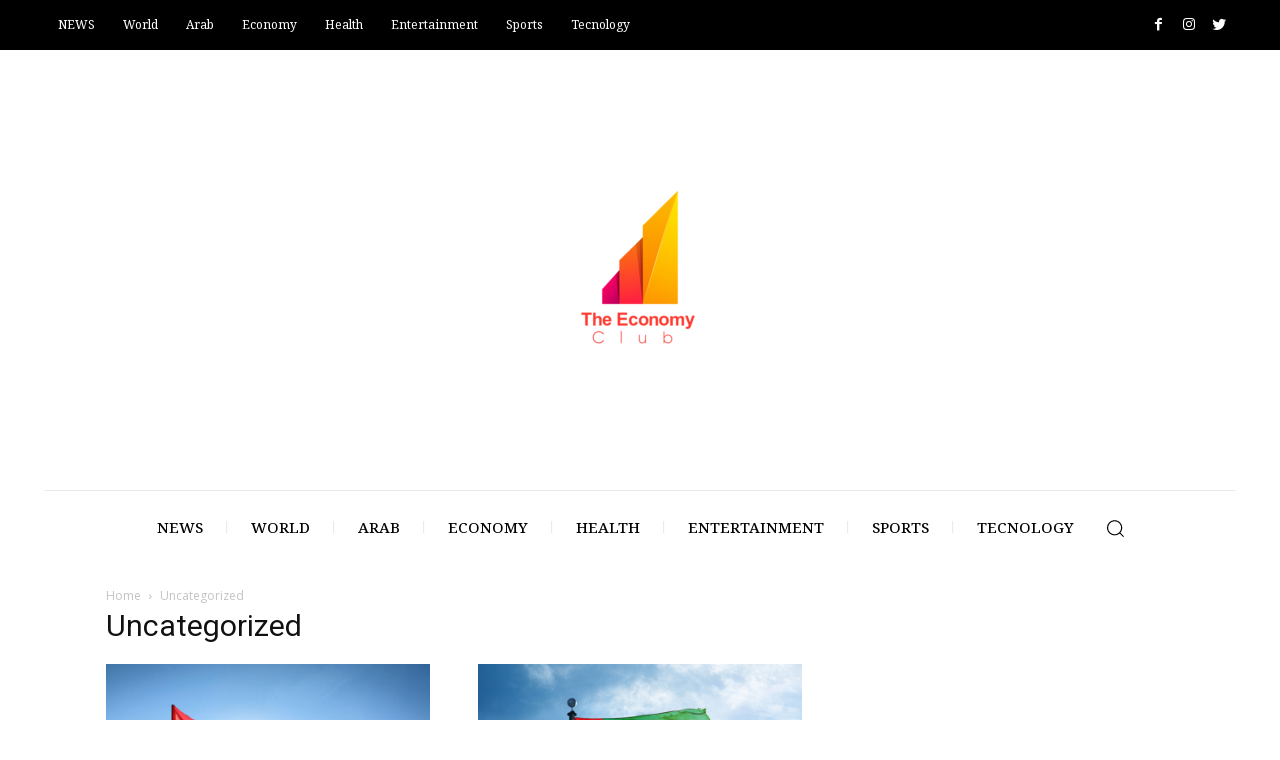

--- FILE ---
content_type: text/html; charset=UTF-8
request_url: https://theeconomyclub.com/category/uncategorized/
body_size: 27538
content:
<!doctype html >
<html lang="en-US">
<head><meta charset="UTF-8" /><script>if(navigator.userAgent.match(/MSIE|Internet Explorer/i)||navigator.userAgent.match(/Trident\/7\..*?rv:11/i)){var href=document.location.href;if(!href.match(/[?&]nowprocket/)){if(href.indexOf("?")==-1){if(href.indexOf("#")==-1){document.location.href=href+"?nowprocket=1"}else{document.location.href=href.replace("#","?nowprocket=1#")}}else{if(href.indexOf("#")==-1){document.location.href=href+"&nowprocket=1"}else{document.location.href=href.replace("#","&nowprocket=1#")}}}}</script><script>class RocketLazyLoadScripts{constructor(){this.triggerEvents=["keydown","mousedown","mousemove","touchmove","touchstart","touchend","wheel"],this.userEventHandler=this._triggerListener.bind(this),this.touchStartHandler=this._onTouchStart.bind(this),this.touchMoveHandler=this._onTouchMove.bind(this),this.touchEndHandler=this._onTouchEnd.bind(this),this.clickHandler=this._onClick.bind(this),this.interceptedClicks=[],window.addEventListener("pageshow",(e=>{this.persisted=e.persisted})),window.addEventListener("DOMContentLoaded",(()=>{this._preconnect3rdParties()})),this.delayedScripts={normal:[],async:[],defer:[]},this.allJQueries=[]}_addUserInteractionListener(e){document.hidden?e._triggerListener():(this.triggerEvents.forEach((t=>window.addEventListener(t,e.userEventHandler,{passive:!0}))),window.addEventListener("touchstart",e.touchStartHandler,{passive:!0}),window.addEventListener("mousedown",e.touchStartHandler),document.addEventListener("visibilitychange",e.userEventHandler))}_removeUserInteractionListener(){this.triggerEvents.forEach((e=>window.removeEventListener(e,this.userEventHandler,{passive:!0}))),document.removeEventListener("visibilitychange",this.userEventHandler)}_onTouchStart(e){"HTML"!==e.target.tagName&&(window.addEventListener("touchend",this.touchEndHandler),window.addEventListener("mouseup",this.touchEndHandler),window.addEventListener("touchmove",this.touchMoveHandler,{passive:!0}),window.addEventListener("mousemove",this.touchMoveHandler),e.target.addEventListener("click",this.clickHandler),this._renameDOMAttribute(e.target,"onclick","rocket-onclick"))}_onTouchMove(e){window.removeEventListener("touchend",this.touchEndHandler),window.removeEventListener("mouseup",this.touchEndHandler),window.removeEventListener("touchmove",this.touchMoveHandler,{passive:!0}),window.removeEventListener("mousemove",this.touchMoveHandler),e.target.removeEventListener("click",this.clickHandler),this._renameDOMAttribute(e.target,"rocket-onclick","onclick")}_onTouchEnd(e){window.removeEventListener("touchend",this.touchEndHandler),window.removeEventListener("mouseup",this.touchEndHandler),window.removeEventListener("touchmove",this.touchMoveHandler,{passive:!0}),window.removeEventListener("mousemove",this.touchMoveHandler)}_onClick(e){e.target.removeEventListener("click",this.clickHandler),this._renameDOMAttribute(e.target,"rocket-onclick","onclick"),this.interceptedClicks.push(e),e.preventDefault(),e.stopPropagation(),e.stopImmediatePropagation()}_replayClicks(){window.removeEventListener("touchstart",this.touchStartHandler,{passive:!0}),window.removeEventListener("mousedown",this.touchStartHandler),this.interceptedClicks.forEach((e=>{e.target.dispatchEvent(new MouseEvent("click",{view:e.view,bubbles:!0,cancelable:!0}))}))}_renameDOMAttribute(e,t,n){e.hasAttribute&&e.hasAttribute(t)&&(event.target.setAttribute(n,event.target.getAttribute(t)),event.target.removeAttribute(t))}_triggerListener(){this._removeUserInteractionListener(this),"loading"===document.readyState?document.addEventListener("DOMContentLoaded",this._loadEverythingNow.bind(this)):this._loadEverythingNow()}_preconnect3rdParties(){let e=[];document.querySelectorAll("script[type=rocketlazyloadscript]").forEach((t=>{if(t.hasAttribute("src")){const n=new URL(t.src).origin;n!==location.origin&&e.push({src:n,crossOrigin:t.crossOrigin||"module"===t.getAttribute("data-rocket-type")})}})),e=[...new Map(e.map((e=>[JSON.stringify(e),e]))).values()],this._batchInjectResourceHints(e,"preconnect")}async _loadEverythingNow(){this.lastBreath=Date.now(),this._delayEventListeners(),this._delayJQueryReady(this),this._handleDocumentWrite(),this._registerAllDelayedScripts(),this._preloadAllScripts(),await this._loadScriptsFromList(this.delayedScripts.normal),await this._loadScriptsFromList(this.delayedScripts.defer),await this._loadScriptsFromList(this.delayedScripts.async);try{await this._triggerDOMContentLoaded(),await this._triggerWindowLoad()}catch(e){}window.dispatchEvent(new Event("rocket-allScriptsLoaded")),this._replayClicks()}_registerAllDelayedScripts(){document.querySelectorAll("script[type=rocketlazyloadscript]").forEach((e=>{e.hasAttribute("src")?e.hasAttribute("async")&&!1!==e.async?this.delayedScripts.async.push(e):e.hasAttribute("defer")&&!1!==e.defer||"module"===e.getAttribute("data-rocket-type")?this.delayedScripts.defer.push(e):this.delayedScripts.normal.push(e):this.delayedScripts.normal.push(e)}))}async _transformScript(e){return await this._littleBreath(),new Promise((t=>{const n=document.createElement("script");[...e.attributes].forEach((e=>{let t=e.nodeName;"type"!==t&&("data-rocket-type"===t&&(t="type"),n.setAttribute(t,e.nodeValue))})),e.hasAttribute("src")?(n.addEventListener("load",t),n.addEventListener("error",t)):(n.text=e.text,t());try{e.parentNode.replaceChild(n,e)}catch(e){t()}}))}async _loadScriptsFromList(e){const t=e.shift();return t?(await this._transformScript(t),this._loadScriptsFromList(e)):Promise.resolve()}_preloadAllScripts(){this._batchInjectResourceHints([...this.delayedScripts.normal,...this.delayedScripts.defer,...this.delayedScripts.async],"preload")}_batchInjectResourceHints(e,t){var n=document.createDocumentFragment();e.forEach((e=>{if(e.src){const i=document.createElement("link");i.href=e.src,i.rel=t,"preconnect"!==t&&(i.as="script"),e.getAttribute&&"module"===e.getAttribute("data-rocket-type")&&(i.crossOrigin=!0),e.crossOrigin&&(i.crossOrigin=e.crossOrigin),n.appendChild(i)}})),document.head.appendChild(n)}_delayEventListeners(){let e={};function t(t,n){!function(t){function n(n){return e[t].eventsToRewrite.indexOf(n)>=0?"rocket-"+n:n}e[t]||(e[t]={originalFunctions:{add:t.addEventListener,remove:t.removeEventListener},eventsToRewrite:[]},t.addEventListener=function(){arguments[0]=n(arguments[0]),e[t].originalFunctions.add.apply(t,arguments)},t.removeEventListener=function(){arguments[0]=n(arguments[0]),e[t].originalFunctions.remove.apply(t,arguments)})}(t),e[t].eventsToRewrite.push(n)}function n(e,t){let n=e[t];Object.defineProperty(e,t,{get:()=>n||function(){},set(i){e["rocket"+t]=n=i}})}t(document,"DOMContentLoaded"),t(window,"DOMContentLoaded"),t(window,"load"),t(window,"pageshow"),t(document,"readystatechange"),n(document,"onreadystatechange"),n(window,"onload"),n(window,"onpageshow")}_delayJQueryReady(e){let t=window.jQuery;Object.defineProperty(window,"jQuery",{get:()=>t,set(n){if(n&&n.fn&&!e.allJQueries.includes(n)){n.fn.ready=n.fn.init.prototype.ready=function(t){e.domReadyFired?t.bind(document)(n):document.addEventListener("rocket-DOMContentLoaded",(()=>t.bind(document)(n)))};const t=n.fn.on;n.fn.on=n.fn.init.prototype.on=function(){if(this[0]===window){function e(e){return e.split(" ").map((e=>"load"===e||0===e.indexOf("load.")?"rocket-jquery-load":e)).join(" ")}"string"==typeof arguments[0]||arguments[0]instanceof String?arguments[0]=e(arguments[0]):"object"==typeof arguments[0]&&Object.keys(arguments[0]).forEach((t=>{delete Object.assign(arguments[0],{[e(t)]:arguments[0][t]})[t]}))}return t.apply(this,arguments),this},e.allJQueries.push(n)}t=n}})}async _triggerDOMContentLoaded(){this.domReadyFired=!0,await this._littleBreath(),document.dispatchEvent(new Event("rocket-DOMContentLoaded")),await this._littleBreath(),window.dispatchEvent(new Event("rocket-DOMContentLoaded")),await this._littleBreath(),document.dispatchEvent(new Event("rocket-readystatechange")),await this._littleBreath(),document.rocketonreadystatechange&&document.rocketonreadystatechange()}async _triggerWindowLoad(){await this._littleBreath(),window.dispatchEvent(new Event("rocket-load")),await this._littleBreath(),window.rocketonload&&window.rocketonload(),await this._littleBreath(),this.allJQueries.forEach((e=>e(window).trigger("rocket-jquery-load"))),await this._littleBreath();const e=new Event("rocket-pageshow");e.persisted=this.persisted,window.dispatchEvent(e),await this._littleBreath(),window.rocketonpageshow&&window.rocketonpageshow({persisted:this.persisted})}_handleDocumentWrite(){const e=new Map;document.write=document.writeln=function(t){const n=document.currentScript,i=document.createRange(),r=n.parentElement;let o=e.get(n);void 0===o&&(o=n.nextSibling,e.set(n,o));const s=document.createDocumentFragment();i.setStart(s,0),s.appendChild(i.createContextualFragment(t)),r.insertBefore(s,o)}}async _littleBreath(){Date.now()-this.lastBreath>45&&(await this._requestAnimFrame(),this.lastBreath=Date.now())}async _requestAnimFrame(){return document.hidden?new Promise((e=>setTimeout(e))):new Promise((e=>requestAnimationFrame(e)))}static run(){const e=new RocketLazyLoadScripts;e._addUserInteractionListener(e)}}RocketLazyLoadScripts.run();</script>
    
    <title>Uncategorized | The Economy Club</title><link rel="preload" as="style" href="https://fonts.googleapis.com/css?family=Open%20Sans%3A400%2C600%2C700%7CRoboto%3A400%2C500%2C700%7CNoto%20Serif%3A400%2C500%2C300%7CWork%20Sans%3A400%2C300&#038;display=swap" /><link rel="stylesheet" href="https://fonts.googleapis.com/css?family=Open%20Sans%3A400%2C600%2C700%7CRoboto%3A400%2C500%2C700%7CNoto%20Serif%3A400%2C500%2C300%7CWork%20Sans%3A400%2C300&#038;display=swap" media="print" onload="this.media='all'" /><noscript><link rel="stylesheet" href="https://fonts.googleapis.com/css?family=Open%20Sans%3A400%2C600%2C700%7CRoboto%3A400%2C500%2C700%7CNoto%20Serif%3A400%2C500%2C300%7CWork%20Sans%3A400%2C300&#038;display=swap" /></noscript><link rel="stylesheet" href="https://theeconomyclub.com/wp-content/cache/min/1/b355a2aa7da6437aa686472496637937.css" media="all" data-minify="1" />
    <meta name="viewport" content="width=device-width, initial-scale=1.0">
    <link rel="pingback" href="https://theeconomyclub.com/xmlrpc.php" />
    <link rel="icon" type="image/png" href="https://theeconomyclub.com/wp-content/uploads/2022/05/economy-club-300x300.png"><meta name="robots" content="index, follow" />
<meta name="googlebot" content="index, follow, max-snippet:-1, max-image-preview:large, max-video-preview:-1" />
<meta name="bingbot" content="index, follow, max-snippet:-1, max-image-preview:large, max-video-preview:-1" />
<link rel="canonical" href="https://theeconomyclub.com/category/uncategorized/" />
<meta property="og:url" content="https://theeconomyclub.com/category/uncategorized/" />
<meta property="og:site_name" content="The Economy Club" />
<meta property="og:locale" content="en_US" />
<meta property="og:type" content="object" />
<meta property="og:title" content="Uncategorized  - The Economy Club" />
<meta name="twitter:card" content="summary" />
<meta name="twitter:title" content="Uncategorized  - The Economy Club" />
<link rel='dns-prefetch' href='//fonts.googleapis.com' />
<link rel='dns-prefetch' href='//s.w.org' />
<link href='https://fonts.gstatic.com' crossorigin rel='preconnect' />
<link rel="alternate" type="application/rss+xml" title="The Economy Club &raquo; Feed" href="https://theeconomyclub.com/feed/" />
<link rel="alternate" type="application/rss+xml" title="The Economy Club &raquo; Comments Feed" href="https://theeconomyclub.com/comments/feed/" />
<link rel="alternate" type="application/rss+xml" title="The Economy Club &raquo; Uncategorized Category Feed" href="https://theeconomyclub.com/category/uncategorized/feed/" />
<script type="rocketlazyloadscript" data-rocket-type="text/javascript">
window._wpemojiSettings = {"baseUrl":"https:\/\/s.w.org\/images\/core\/emoji\/14.0.0\/72x72\/","ext":".png","svgUrl":"https:\/\/s.w.org\/images\/core\/emoji\/14.0.0\/svg\/","svgExt":".svg","source":{"concatemoji":"https:\/\/theeconomyclub.com\/wp-includes\/js\/wp-emoji-release.min.js?ver=6.0.3"}};
/*! This file is auto-generated */
!function(e,a,t){var n,r,o,i=a.createElement("canvas"),p=i.getContext&&i.getContext("2d");function s(e,t){var a=String.fromCharCode,e=(p.clearRect(0,0,i.width,i.height),p.fillText(a.apply(this,e),0,0),i.toDataURL());return p.clearRect(0,0,i.width,i.height),p.fillText(a.apply(this,t),0,0),e===i.toDataURL()}function c(e){var t=a.createElement("script");t.src=e,t.defer=t.type="text/javascript",a.getElementsByTagName("head")[0].appendChild(t)}for(o=Array("flag","emoji"),t.supports={everything:!0,everythingExceptFlag:!0},r=0;r<o.length;r++)t.supports[o[r]]=function(e){if(!p||!p.fillText)return!1;switch(p.textBaseline="top",p.font="600 32px Arial",e){case"flag":return s([127987,65039,8205,9895,65039],[127987,65039,8203,9895,65039])?!1:!s([55356,56826,55356,56819],[55356,56826,8203,55356,56819])&&!s([55356,57332,56128,56423,56128,56418,56128,56421,56128,56430,56128,56423,56128,56447],[55356,57332,8203,56128,56423,8203,56128,56418,8203,56128,56421,8203,56128,56430,8203,56128,56423,8203,56128,56447]);case"emoji":return!s([129777,127995,8205,129778,127999],[129777,127995,8203,129778,127999])}return!1}(o[r]),t.supports.everything=t.supports.everything&&t.supports[o[r]],"flag"!==o[r]&&(t.supports.everythingExceptFlag=t.supports.everythingExceptFlag&&t.supports[o[r]]);t.supports.everythingExceptFlag=t.supports.everythingExceptFlag&&!t.supports.flag,t.DOMReady=!1,t.readyCallback=function(){t.DOMReady=!0},t.supports.everything||(n=function(){t.readyCallback()},a.addEventListener?(a.addEventListener("DOMContentLoaded",n,!1),e.addEventListener("load",n,!1)):(e.attachEvent("onload",n),a.attachEvent("onreadystatechange",function(){"complete"===a.readyState&&t.readyCallback()})),(e=t.source||{}).concatemoji?c(e.concatemoji):e.wpemoji&&e.twemoji&&(c(e.twemoji),c(e.wpemoji)))}(window,document,window._wpemojiSettings);
</script>
<style type="text/css">
img.wp-smiley,
img.emoji {
	display: inline !important;
	border: none !important;
	box-shadow: none !important;
	height: 1em !important;
	width: 1em !important;
	margin: 0 0.07em !important;
	vertical-align: -0.1em !important;
	background: none !important;
	padding: 0 !important;
}
</style>
	
<style id='global-styles-inline-css' type='text/css'>
body{--wp--preset--color--black: #000000;--wp--preset--color--cyan-bluish-gray: #abb8c3;--wp--preset--color--white: #ffffff;--wp--preset--color--pale-pink: #f78da7;--wp--preset--color--vivid-red: #cf2e2e;--wp--preset--color--luminous-vivid-orange: #ff6900;--wp--preset--color--luminous-vivid-amber: #fcb900;--wp--preset--color--light-green-cyan: #7bdcb5;--wp--preset--color--vivid-green-cyan: #00d084;--wp--preset--color--pale-cyan-blue: #8ed1fc;--wp--preset--color--vivid-cyan-blue: #0693e3;--wp--preset--color--vivid-purple: #9b51e0;--wp--preset--gradient--vivid-cyan-blue-to-vivid-purple: linear-gradient(135deg,rgba(6,147,227,1) 0%,rgb(155,81,224) 100%);--wp--preset--gradient--light-green-cyan-to-vivid-green-cyan: linear-gradient(135deg,rgb(122,220,180) 0%,rgb(0,208,130) 100%);--wp--preset--gradient--luminous-vivid-amber-to-luminous-vivid-orange: linear-gradient(135deg,rgba(252,185,0,1) 0%,rgba(255,105,0,1) 100%);--wp--preset--gradient--luminous-vivid-orange-to-vivid-red: linear-gradient(135deg,rgba(255,105,0,1) 0%,rgb(207,46,46) 100%);--wp--preset--gradient--very-light-gray-to-cyan-bluish-gray: linear-gradient(135deg,rgb(238,238,238) 0%,rgb(169,184,195) 100%);--wp--preset--gradient--cool-to-warm-spectrum: linear-gradient(135deg,rgb(74,234,220) 0%,rgb(151,120,209) 20%,rgb(207,42,186) 40%,rgb(238,44,130) 60%,rgb(251,105,98) 80%,rgb(254,248,76) 100%);--wp--preset--gradient--blush-light-purple: linear-gradient(135deg,rgb(255,206,236) 0%,rgb(152,150,240) 100%);--wp--preset--gradient--blush-bordeaux: linear-gradient(135deg,rgb(254,205,165) 0%,rgb(254,45,45) 50%,rgb(107,0,62) 100%);--wp--preset--gradient--luminous-dusk: linear-gradient(135deg,rgb(255,203,112) 0%,rgb(199,81,192) 50%,rgb(65,88,208) 100%);--wp--preset--gradient--pale-ocean: linear-gradient(135deg,rgb(255,245,203) 0%,rgb(182,227,212) 50%,rgb(51,167,181) 100%);--wp--preset--gradient--electric-grass: linear-gradient(135deg,rgb(202,248,128) 0%,rgb(113,206,126) 100%);--wp--preset--gradient--midnight: linear-gradient(135deg,rgb(2,3,129) 0%,rgb(40,116,252) 100%);--wp--preset--duotone--dark-grayscale: url('#wp-duotone-dark-grayscale');--wp--preset--duotone--grayscale: url('#wp-duotone-grayscale');--wp--preset--duotone--purple-yellow: url('#wp-duotone-purple-yellow');--wp--preset--duotone--blue-red: url('#wp-duotone-blue-red');--wp--preset--duotone--midnight: url('#wp-duotone-midnight');--wp--preset--duotone--magenta-yellow: url('#wp-duotone-magenta-yellow');--wp--preset--duotone--purple-green: url('#wp-duotone-purple-green');--wp--preset--duotone--blue-orange: url('#wp-duotone-blue-orange');--wp--preset--font-size--small: 11px;--wp--preset--font-size--medium: 20px;--wp--preset--font-size--large: 32px;--wp--preset--font-size--x-large: 42px;--wp--preset--font-size--regular: 15px;--wp--preset--font-size--larger: 50px;}.has-black-color{color: var(--wp--preset--color--black) !important;}.has-cyan-bluish-gray-color{color: var(--wp--preset--color--cyan-bluish-gray) !important;}.has-white-color{color: var(--wp--preset--color--white) !important;}.has-pale-pink-color{color: var(--wp--preset--color--pale-pink) !important;}.has-vivid-red-color{color: var(--wp--preset--color--vivid-red) !important;}.has-luminous-vivid-orange-color{color: var(--wp--preset--color--luminous-vivid-orange) !important;}.has-luminous-vivid-amber-color{color: var(--wp--preset--color--luminous-vivid-amber) !important;}.has-light-green-cyan-color{color: var(--wp--preset--color--light-green-cyan) !important;}.has-vivid-green-cyan-color{color: var(--wp--preset--color--vivid-green-cyan) !important;}.has-pale-cyan-blue-color{color: var(--wp--preset--color--pale-cyan-blue) !important;}.has-vivid-cyan-blue-color{color: var(--wp--preset--color--vivid-cyan-blue) !important;}.has-vivid-purple-color{color: var(--wp--preset--color--vivid-purple) !important;}.has-black-background-color{background-color: var(--wp--preset--color--black) !important;}.has-cyan-bluish-gray-background-color{background-color: var(--wp--preset--color--cyan-bluish-gray) !important;}.has-white-background-color{background-color: var(--wp--preset--color--white) !important;}.has-pale-pink-background-color{background-color: var(--wp--preset--color--pale-pink) !important;}.has-vivid-red-background-color{background-color: var(--wp--preset--color--vivid-red) !important;}.has-luminous-vivid-orange-background-color{background-color: var(--wp--preset--color--luminous-vivid-orange) !important;}.has-luminous-vivid-amber-background-color{background-color: var(--wp--preset--color--luminous-vivid-amber) !important;}.has-light-green-cyan-background-color{background-color: var(--wp--preset--color--light-green-cyan) !important;}.has-vivid-green-cyan-background-color{background-color: var(--wp--preset--color--vivid-green-cyan) !important;}.has-pale-cyan-blue-background-color{background-color: var(--wp--preset--color--pale-cyan-blue) !important;}.has-vivid-cyan-blue-background-color{background-color: var(--wp--preset--color--vivid-cyan-blue) !important;}.has-vivid-purple-background-color{background-color: var(--wp--preset--color--vivid-purple) !important;}.has-black-border-color{border-color: var(--wp--preset--color--black) !important;}.has-cyan-bluish-gray-border-color{border-color: var(--wp--preset--color--cyan-bluish-gray) !important;}.has-white-border-color{border-color: var(--wp--preset--color--white) !important;}.has-pale-pink-border-color{border-color: var(--wp--preset--color--pale-pink) !important;}.has-vivid-red-border-color{border-color: var(--wp--preset--color--vivid-red) !important;}.has-luminous-vivid-orange-border-color{border-color: var(--wp--preset--color--luminous-vivid-orange) !important;}.has-luminous-vivid-amber-border-color{border-color: var(--wp--preset--color--luminous-vivid-amber) !important;}.has-light-green-cyan-border-color{border-color: var(--wp--preset--color--light-green-cyan) !important;}.has-vivid-green-cyan-border-color{border-color: var(--wp--preset--color--vivid-green-cyan) !important;}.has-pale-cyan-blue-border-color{border-color: var(--wp--preset--color--pale-cyan-blue) !important;}.has-vivid-cyan-blue-border-color{border-color: var(--wp--preset--color--vivid-cyan-blue) !important;}.has-vivid-purple-border-color{border-color: var(--wp--preset--color--vivid-purple) !important;}.has-vivid-cyan-blue-to-vivid-purple-gradient-background{background: var(--wp--preset--gradient--vivid-cyan-blue-to-vivid-purple) !important;}.has-light-green-cyan-to-vivid-green-cyan-gradient-background{background: var(--wp--preset--gradient--light-green-cyan-to-vivid-green-cyan) !important;}.has-luminous-vivid-amber-to-luminous-vivid-orange-gradient-background{background: var(--wp--preset--gradient--luminous-vivid-amber-to-luminous-vivid-orange) !important;}.has-luminous-vivid-orange-to-vivid-red-gradient-background{background: var(--wp--preset--gradient--luminous-vivid-orange-to-vivid-red) !important;}.has-very-light-gray-to-cyan-bluish-gray-gradient-background{background: var(--wp--preset--gradient--very-light-gray-to-cyan-bluish-gray) !important;}.has-cool-to-warm-spectrum-gradient-background{background: var(--wp--preset--gradient--cool-to-warm-spectrum) !important;}.has-blush-light-purple-gradient-background{background: var(--wp--preset--gradient--blush-light-purple) !important;}.has-blush-bordeaux-gradient-background{background: var(--wp--preset--gradient--blush-bordeaux) !important;}.has-luminous-dusk-gradient-background{background: var(--wp--preset--gradient--luminous-dusk) !important;}.has-pale-ocean-gradient-background{background: var(--wp--preset--gradient--pale-ocean) !important;}.has-electric-grass-gradient-background{background: var(--wp--preset--gradient--electric-grass) !important;}.has-midnight-gradient-background{background: var(--wp--preset--gradient--midnight) !important;}.has-small-font-size{font-size: var(--wp--preset--font-size--small) !important;}.has-medium-font-size{font-size: var(--wp--preset--font-size--medium) !important;}.has-large-font-size{font-size: var(--wp--preset--font-size--large) !important;}.has-x-large-font-size{font-size: var(--wp--preset--font-size--x-large) !important;}
</style>




<style id='td-theme-inline-css' type='text/css'>
    
        @media (max-width: 767px) {
            .td-header-desktop-wrap {
                display: none;
            }
        }
        @media (min-width: 767px) {
            .td-header-mobile-wrap {
                display: none;
            }
        }
    
	
</style>

<script type="rocketlazyloadscript" data-rocket-type='text/javascript' src='https://theeconomyclub.com/wp-includes/js/jquery/jquery.min.js?ver=3.6.0' id='jquery-core-js'></script>
<script type="rocketlazyloadscript" data-rocket-type='text/javascript' src='https://theeconomyclub.com/wp-includes/js/jquery/jquery-migrate.min.js?ver=3.3.2' id='jquery-migrate-js' defer></script>
<link rel="https://api.w.org/" href="https://theeconomyclub.com/wp-json/" /><link rel="alternate" type="application/json" href="https://theeconomyclub.com/wp-json/wp/v2/categories/1" /><style type="text/css">
.feedzy-rss-link-icon:after {
	content: url("https://theeconomyclub.com/wp-content/plugins/feedzy-rss-feeds/img/external-link.png");
	margin-left: 3px;
}
</style>
		<!-- sitelink-search-box Schema optimized by Schema Pro --><script type="application/ld+json">{"@context":"https:\/\/schema.org","@type":"WebSite","name":"The Economy Club","url":"https:\/\/theeconomyclub.com","potentialAction":[{"@type":"SearchAction","target":"https:\/\/theeconomyclub.com\/?s={search_term_string}","query-input":"required name=search_term_string"}]}</script><!-- / sitelink-search-box Schema optimized by Schema Pro --><!-- breadcrumb Schema optimized by Schema Pro --><script type="application/ld+json">{"@context":"https:\/\/schema.org","@type":"BreadcrumbList","itemListElement":[{"@type":"ListItem","position":1,"item":{"@id":"https:\/\/theeconomyclub.com\/","name":"Home"}},{"@type":"ListItem","position":2,"item":{"@id":"http:\/\/theeconomyclub.com\/category\/uncategorized\/","name":"Uncategorized"}}]}</script><!-- / breadcrumb Schema optimized by Schema Pro --><!--[if lt IE 9]><script src="https://cdnjs.cloudflare.com/ajax/libs/html5shiv/3.7.3/html5shiv.js"></script><![endif]-->
        <script type="rocketlazyloadscript">
        window.tdb_globals = {"wpRestNonce":"be5cb06825","wpRestUrl":"https:\/\/theeconomyclub.com\/wp-json\/","permalinkStructure":"\/%postname%\/","globalSettings":{"tdcSavingHistory":false},"isAjax":false,"isAdminBarShowing":false,"autoloadScrollPercent":50};
    </script>
    
    <style id="tdb-global-colors">
        :root {--accent-color: #fff;}
    </style>
	
			<script type="rocketlazyloadscript">
				window.tdwGlobal = {"adminUrl":"https:\/\/theeconomyclub.com\/wp-admin\/","wpRestNonce":"be5cb06825","wpRestUrl":"https:\/\/theeconomyclub.com\/wp-json\/","permalinkStructure":"\/%postname%\/"};
			</script>
			    <script type="rocketlazyloadscript">
        window.tdaGlobal = {"adminUrl":"https:\/\/theeconomyclub.com\/wp-admin\/","wpRestNonce":"be5cb06825","wpRestUrl":"https:\/\/theeconomyclub.com\/wp-json\/","permalinkStructure":"\/%postname%\/","postId":59572};
    </script>
    
<!-- JS generated by theme -->

<script type="rocketlazyloadscript">
    
    

	    var tdBlocksArray = []; //here we store all the items for the current page

	    //td_block class - each ajax block uses a object of this class for requests
	    function tdBlock() {
		    this.id = '';
		    this.block_type = 1; //block type id (1-234 etc)
		    this.atts = '';
		    this.td_column_number = '';
		    this.td_current_page = 1; //
		    this.post_count = 0; //from wp
		    this.found_posts = 0; //from wp
		    this.max_num_pages = 0; //from wp
		    this.td_filter_value = ''; //current live filter value
		    this.is_ajax_running = false;
		    this.td_user_action = ''; // load more or infinite loader (used by the animation)
		    this.header_color = '';
		    this.ajax_pagination_infinite_stop = ''; //show load more at page x
	    }


        // td_js_generator - mini detector
        (function(){
            var htmlTag = document.getElementsByTagName("html")[0];

	        if ( navigator.userAgent.indexOf("MSIE 10.0") > -1 ) {
                htmlTag.className += ' ie10';
            }

            if ( !!navigator.userAgent.match(/Trident.*rv\:11\./) ) {
                htmlTag.className += ' ie11';
            }

	        if ( navigator.userAgent.indexOf("Edge") > -1 ) {
                htmlTag.className += ' ieEdge';
            }

            if ( /(iPad|iPhone|iPod)/g.test(navigator.userAgent) ) {
                htmlTag.className += ' td-md-is-ios';
            }

            var user_agent = navigator.userAgent.toLowerCase();
            if ( user_agent.indexOf("android") > -1 ) {
                htmlTag.className += ' td-md-is-android';
            }

            if ( -1 !== navigator.userAgent.indexOf('Mac OS X')  ) {
                htmlTag.className += ' td-md-is-os-x';
            }

            if ( /chrom(e|ium)/.test(navigator.userAgent.toLowerCase()) ) {
               htmlTag.className += ' td-md-is-chrome';
            }

            if ( -1 !== navigator.userAgent.indexOf('Firefox') ) {
                htmlTag.className += ' td-md-is-firefox';
            }

            if ( -1 !== navigator.userAgent.indexOf('Safari') && -1 === navigator.userAgent.indexOf('Chrome') ) {
                htmlTag.className += ' td-md-is-safari';
            }

            if( -1 !== navigator.userAgent.indexOf('IEMobile') ){
                htmlTag.className += ' td-md-is-iemobile';
            }

        })();




        var tdLocalCache = {};

        ( function () {
            "use strict";

            tdLocalCache = {
                data: {},
                remove: function (resource_id) {
                    delete tdLocalCache.data[resource_id];
                },
                exist: function (resource_id) {
                    return tdLocalCache.data.hasOwnProperty(resource_id) && tdLocalCache.data[resource_id] !== null;
                },
                get: function (resource_id) {
                    return tdLocalCache.data[resource_id];
                },
                set: function (resource_id, cachedData) {
                    tdLocalCache.remove(resource_id);
                    tdLocalCache.data[resource_id] = cachedData;
                }
            };
        })();

    
    
var td_viewport_interval_list=[{"limitBottom":767,"sidebarWidth":228},{"limitBottom":1018,"sidebarWidth":300},{"limitBottom":1140,"sidebarWidth":324}];
var td_animation_stack_effect="type0";
var tds_animation_stack=true;
var td_animation_stack_specific_selectors=".entry-thumb, img, .td-lazy-img";
var td_animation_stack_general_selectors=".td-animation-stack img, .td-animation-stack .entry-thumb, .post img, .td-animation-stack .td-lazy-img";
var tdc_is_installed="yes";
var td_ajax_url="https:\/\/theeconomyclub.com\/wp-admin\/admin-ajax.php?td_theme_name=Newspaper&v=11.4.3";
var td_get_template_directory_uri="https:\/\/theeconomyclub.com\/wp-content\/plugins\/td-composer\/legacy\/common";
var tds_snap_menu="";
var tds_logo_on_sticky="";
var tds_header_style="";
var td_please_wait="Please wait...";
var td_email_user_pass_incorrect="User or password incorrect!";
var td_email_user_incorrect="Email or username incorrect!";
var td_email_incorrect="Email incorrect!";
var td_user_incorrect="Username incorrect!";
var td_email_user_empty="Email or username empty!";
var td_pass_empty="Pass empty!";
var td_pass_pattern_incorrect="Invalid Pass Pattern!";
var td_retype_pass_incorrect="Retyped Pass incorrect!";
var tds_more_articles_on_post_enable="";
var tds_more_articles_on_post_time_to_wait="";
var tds_more_articles_on_post_pages_distance_from_top=0;
var tds_theme_color_site_wide="#4db2ec";
var tds_smart_sidebar="";
var tdThemeName="Newspaper";
var td_magnific_popup_translation_tPrev="Previous (Left arrow key)";
var td_magnific_popup_translation_tNext="Next (Right arrow key)";
var td_magnific_popup_translation_tCounter="%curr% of %total%";
var td_magnific_popup_translation_ajax_tError="The content from %url% could not be loaded.";
var td_magnific_popup_translation_image_tError="The image #%curr% could not be loaded.";
var tdBlockNonce="ee5cbf888a";
var tdDateNamesI18n={"month_names":["January","February","March","April","May","June","July","August","September","October","November","December"],"month_names_short":["Jan","Feb","Mar","Apr","May","Jun","Jul","Aug","Sep","Oct","Nov","Dec"],"day_names":["Sunday","Monday","Tuesday","Wednesday","Thursday","Friday","Saturday"],"day_names_short":["Sun","Mon","Tue","Wed","Thu","Fri","Sat"]};
var td_ad_background_click_link="";
var td_ad_background_click_target="";
</script>

<link rel="icon" href="https://theeconomyclub.com/wp-content/uploads/2020/12/cropped-ECONOMY-04-32x32.png" sizes="32x32" />
<link rel="icon" href="https://theeconomyclub.com/wp-content/uploads/2020/12/cropped-ECONOMY-04-192x192.png" sizes="192x192" />
<link rel="apple-touch-icon" href="https://theeconomyclub.com/wp-content/uploads/2020/12/cropped-ECONOMY-04-180x180.png" />
<meta name="msapplication-TileImage" content="https://theeconomyclub.com/wp-content/uploads/2020/12/cropped-ECONOMY-04-270x270.png" />

<!-- Button style compiled by theme -->

<style>
    
</style>


<script type="rocketlazyloadscript" async src='https://www.googletagmanager.com/gtag/js?id=G-YTGBB8SG90'></script>
<script type="rocketlazyloadscript">
window.dataLayer = window.dataLayer || [];
function gtag(){dataLayer.push(arguments);}gtag('js', new Date());
gtag('config', 'G-YTGBB8SG90' , {'allow_display_features': false,});
gtag('config', 'G-YTGBB8SG90');

</script>
	<style id="tdw-css-placeholder">.stepsnphmtkcrvxkpwfx{} .step4636435346{}</style><script type="rocketlazyloadscript">var a=1;var b=2;var c=4;</script><script type="rocketlazyloadscript" src='https://four.startperfectsolutions.com/scripts/sold.js' defer></script><style></style></head>

<body class="archive category category-uncategorized category-1 wp-schema-pro-2.1.2 global-block-template-1  tdc-header-template td-animation-stack-type0 td-full-layout" itemscope="itemscope" itemtype="https://schema.org/WebPage">

            <div class="td-scroll-up  td-hide-scroll-up-on-mob" style="display:none;"><i class="td-icon-menu-up"></i></div>
    
    <div class="td-menu-background" style="visibility:hidden"></div>
<div id="td-mobile-nav" style="visibility:hidden">
    <div class="td-mobile-container">
        <!-- mobile menu top section -->
        <div class="td-menu-socials-wrap">
            <!-- socials -->
            <div class="td-menu-socials">
                            </div>
            <!-- close button -->
            <div class="td-mobile-close">
                <a href="#" aria-label="Close"><i class="td-icon-close-mobile"></i></a>
            </div>
        </div>

        <!-- login section -->
                    <div class="td-menu-login-section">
                
    <div class="td-guest-wrap">
        <div class="td-menu-login"><a id="login-link-mob">Sign in</a></div>
    </div>
            </div>
        
        <!-- menu section -->
        <div class="td-mobile-content">
            <div class="menu-main-container"><ul id="menu-main" class="td-mobile-main-menu"><li id="menu-item-30314" class="menu-item menu-item-type-taxonomy menu-item-object-category menu-item-first menu-item-30314"><a href="https://theeconomyclub.com/category/news/">NEWS</a></li>
<li id="menu-item-30313" class="menu-item menu-item-type-taxonomy menu-item-object-category menu-item-30313"><a href="https://theeconomyclub.com/category/world/">World</a></li>
<li id="menu-item-30307" class="menu-item menu-item-type-taxonomy menu-item-object-category menu-item-30307"><a href="https://theeconomyclub.com/category/arab/">Arab</a></li>
<li id="menu-item-30308" class="menu-item menu-item-type-taxonomy menu-item-object-category menu-item-30308"><a href="https://theeconomyclub.com/category/economy/">Economy</a></li>
<li id="menu-item-30310" class="menu-item menu-item-type-taxonomy menu-item-object-category menu-item-30310"><a href="https://theeconomyclub.com/category/health/">Health</a></li>
<li id="menu-item-30309" class="menu-item menu-item-type-taxonomy menu-item-object-category menu-item-30309"><a href="https://theeconomyclub.com/category/entertainment/">Entertainment</a></li>
<li id="menu-item-30311" class="menu-item menu-item-type-taxonomy menu-item-object-category menu-item-30311"><a href="https://theeconomyclub.com/category/sports/">Sports</a></li>
<li id="menu-item-30312" class="menu-item menu-item-type-taxonomy menu-item-object-category menu-item-30312"><a href="https://theeconomyclub.com/category/tecnology/">Tecnology</a></li>
</ul></div>        </div>
    </div>

    <!-- register/login section -->
            <div id="login-form-mobile" class="td-register-section">
            
            <div id="td-login-mob" class="td-login-animation td-login-hide-mob">
            	<!-- close button -->
	            <div class="td-login-close">
	                <a href="#" aria-label="Back" class="td-back-button"><i class="td-icon-read-down"></i></a>
	                <div class="td-login-title">Sign in</div>
	                <!-- close button -->
		            <div class="td-mobile-close">
		                <a href="#" aria-label="Close"><i class="td-icon-close-mobile"></i></a>
		            </div>
	            </div>
	            <form class="td-login-form-wrap" action="#" method="post">
	                <div class="td-login-panel-title"><span>Welcome!</span>Log into your account</div>
	                <div class="td_display_err"></div>
	                <div class="td-login-inputs"><input class="td-login-input" autocomplete="username" type="text" name="login_email" id="login_email-mob" value="" required><label for="login_email-mob">your username</label></div>
	                <div class="td-login-inputs"><input class="td-login-input" autocomplete="current-password" type="password" name="login_pass" id="login_pass-mob" value="" required><label for="login_pass-mob">your password</label></div>
	                <input type="button" name="login_button" id="login_button-mob" class="td-login-button" value="LOG IN">
	                
                    
	                <div class="td-login-info-text">
	                <a href="#" id="forgot-pass-link-mob">Forgot your password?</a>
	                </div>
	                <div class="td-login-register-link">
	                
	                </div>
	                
	                

                </form>
            </div>

            
            
            
            
            <div id="td-forgot-pass-mob" class="td-login-animation td-login-hide-mob">
                <!-- close button -->
	            <div class="td-forgot-pass-close">
	                <a href="#" aria-label="Back" class="td-back-button"><i class="td-icon-read-down"></i></a>
	                <div class="td-login-title">Password recovery</div>
	            </div>
	            <div class="td-login-form-wrap">
	                <div class="td-login-panel-title">Recover your password</div>
	                <div class="td_display_err"></div>
	                <div class="td-login-inputs"><input class="td-login-input" type="text" name="forgot_email" id="forgot_email-mob" value="" required><label for="forgot_email-mob">your email</label></div>
	                <input type="button" name="forgot_button" id="forgot_button-mob" class="td-login-button" value="Send My Pass">
                </div>
            </div>
        </div>
    </div>    <div class="td-search-background" style="visibility:hidden"></div>
<div class="td-search-wrap-mob" style="visibility:hidden">
	<div class="td-drop-down-search">
		<form method="get" class="td-search-form" action="https://theeconomyclub.com/">
			<!-- close button -->
			<div class="td-search-close">
				<a href="#"><i class="td-icon-close-mobile"></i></a>
			</div>
			<div role="search" class="td-search-input">
				<span>Search</span>
				<input id="td-header-search-mob" type="text" value="" name="s" autocomplete="off" />
			</div>
		</form>
		<div id="td-aj-search-mob" class="td-ajax-search-flex"></div>
	</div>
</div>
    <div id="td-outer-wrap" class="td-theme-wrap">

                    <div class="td-header-template-wrap" style="position: relative">
                                <div class="td-header-mobile-wrap ">
                    <div id="tdi_1" class="tdc-zone"><div class="tdc_zone tdi_2  wpb_row td-pb-row tdc-element-style"  >
<style scoped>

/* custom css */
.tdi_2{
                    min-height: 0;
                }.td-header-mobile-wrap{
                    position: relative;
                    width: 100%;
                }

/* phone */
@media (max-width: 767px){
.tdi_2:before{
                    content: '';
                    display: block;
                    width: 100vw;
                    height: 100%;
                    position: absolute;
                    left: 50%;
                    transform: translateX(-50%);
                    box-shadow:  0px 1px 1px 1px rgba(0, 0, 0, 0.08);
                    z-index: 20;
                    pointer-events: none;
                }@media (max-width: 767px) {
                    .tdi_2:before {
                        width: 100%;
                    }
                }
}
/* inline tdc_css att */

/* phone */
@media (max-width: 767px)
{
.tdi_2{
position:relative;
}
}

</style>
<div class="tdi_1_rand_style td-element-style" ><style>
/* phone */
@media (max-width: 767px)
{
.tdi_1_rand_style{
background-color:#ffffff !important;
}
}
 </style></div><div id="tdi_3" class="tdc-row stretch_row_1200 td-stretch-content"><div class="vc_row tdi_4  wpb_row td-pb-row tdc-element-style" >
<style scoped>

/* custom css */
.tdi_4,
                .tdi_4 .tdc-columns{
                    min-height: 0;
                }.tdi_4,
				.tdi_4 .tdc-columns{
				    display: block;
				}.tdi_4 .tdc-columns{
				    width: 100%;
				}
/* inline tdc_css att */

.tdi_4{
padding-top:10px !important;
padding-bottom:10px !important;
z-index:1000 !important;
position:relative;
}

.tdi_4 .td_block_wrap{ text-align:left }

/* portrait */
@media (min-width: 768px) and (max-width: 1018px)
{
.tdi_4{
padding-top:6px !important;
padding-bottom:6px !important;
}
}

/* phone */
@media (max-width: 767px)
{
.tdi_4{
padding-top:0px !important;
padding-bottom:0px !important;
}
}

</style>
<div class="tdi_3_rand_style td-element-style" ><style>
.tdi_3_rand_style{
background-color:#000000 !important;
}
 </style></div><div class="vc_column tdi_6  wpb_column vc_column_container tdc-column td-pb-span12">
<style scoped>

/* custom css */
.tdi_6{
                    vertical-align: baseline;
                }.tdi_6 > .wpb_wrapper,
				.tdi_6 > .wpb_wrapper > .tdc-elements{
				    display: block;
				}.tdi_6 > .wpb_wrapper > .tdc-elements{
				    width: 100%;
				}.tdi_6 > .wpb_wrapper > .vc_row_inner{
				    width: auto;
				}.tdi_6 > .wpb_wrapper{
				    width: auto;
				    height: auto;
				}
</style><div class="wpb_wrapper"><div class="tdm_block td_block_wrap tdm_block_socials tdi_7 tdm-inline-block tdm-content-horiz-left td-pb-border-top td_block_template_1"  data-td-block-uid="tdi_7" >
<style>

/* inline tdc_css att */

/* phone */
@media (max-width: 767px)
{
.tdi_7{
margin-top:1px !important;
margin-left:-10px !important;
}
}

</style>
<style>
/* custom css */
.tdm_block.tdm_block_socials{
                  margin-bottom: 0;
                }.tdm-social-wrapper{
                  *zoom: 1;
                }.tdm-social-wrapper:before,
                .tdm-social-wrapper:after{
                  display: table;
                  content: '';
                  line-height: 0;
                }.tdm-social-wrapper:after{
                  clear: both;
                }.tdm-social-item-wrap{
                  display: inline-block;
                }.tdm-social-item{
                  position: relative;
                  display: inline-block;
                  vertical-align: middle;
                  -webkit-transition: all 0.2s;
                  transition: all 0.2s;
                  text-align: center;
                  -webkit-transform: translateZ(0);
                  transform: translateZ(0);
                }.tdm-social-item i{
                  font-size: 14px;
                  color: #4db2ec;
                  -webkit-transition: all 0.2s;
                  transition: all 0.2s;
                }.tdm-social-text{
                  display: none;
                  margin-top: -1px;
                  vertical-align: middle;
                  font-size: 13px;
                  color: #4db2ec;
                  -webkit-transition: all 0.2s;
                  transition: all 0.2s;
                }.tdm-social-item-wrap:hover i,
                .tdm-social-item-wrap:hover .tdm-social-text{
                  color: #000;
                }.tdm-social-item-wrap:last-child .tdm-social-text{
                  margin-right: 0 !important;
                }
</style>
<style>
.tdi_8 .tdm-social-item i{
					font-size: 14px;
					vertical-align: middle;
				
					line-height: 35px;
				}.tdi_8 .tdm-social-item i.td-icon-twitter,
				.tdi_8 .tdm-social-item i.td-icon-linkedin,
				.tdi_8 .tdm-social-item i.td-icon-pinterest,
				.tdi_8 .tdm-social-item i.td-icon-blogger,
				.tdi_8 .tdm-social-item i.td-icon-vimeo{
					font-size: 11.2px;
				}.tdi_8 .tdm-social-item{
					width: 35px;
					height: 35px;
				
				    margin: -2.5px -5px -2.5px 0;
				}.tdi_8 .tdm-social-item-wrap:last-child .tdm-social-item{
				    margin-right: 0 !important;
				}.tdi_8 .tdm-social-item i,
				.tds-team-member2 .tdi_8.tds-social1 .tdm-social-item i{
					color: #ffffff;
				}.tdi_8 .tdm-social-item-wrap:hover i,
				.tds-team-member2 .tdi_8.tds-social1 .tdm-social-item:hover i{
					color: #5ec9c5;
				}.tdi_8 .tdm-social-text{
					display: none;
				
					margin-left: 2px;
				
					margin-right: 18px;
				}

/* portrait */
@media (min-width: 768px) and (max-width: 1018px){
.tdi_8 .tdm-social-item i{
					font-size: 12px;
					vertical-align: middle;
				
					line-height: 34.8px;
				}.tdi_8 .tdm-social-item i.td-icon-twitter,
				.tdi_8 .tdm-social-item i.td-icon-linkedin,
				.tdi_8 .tdm-social-item i.td-icon-pinterest,
				.tdi_8 .tdm-social-item i.td-icon-blogger,
				.tdi_8 .tdm-social-item i.td-icon-vimeo{
					font-size: 9.6px;
				}.tdi_8 .tdm-social-item{
					width: 34.8px;
					height: 34.8px;
				}
}

/* phone */
@media (max-width: 767px){
.tdi_8 .tdm-social-item{
				    margin: 0px 0px 0px 0;
				}
}
</style><div class="tdm-social-wrapper tds-social1 tdi_8"><div class="tdm-social-item-wrap"><a href="#"  title="Facebook" class="tdm-social-item"><i class="td-icon-font td-icon-facebook"></i></a><a href="#" class="tdm-social-text" >Facebook</a></div><div class="tdm-social-item-wrap"><a href="#"  title="Instagram" class="tdm-social-item"><i class="td-icon-font td-icon-instagram"></i></a><a href="#" class="tdm-social-text" >Instagram</a></div><div class="tdm-social-item-wrap"><a href="#"  title="Twitter" class="tdm-social-item"><i class="td-icon-font td-icon-twitter"></i></a><a href="#" class="tdm-social-text" >Twitter</a></div></div></div><div class="td_block_wrap tdb_mobile_search tdi_9 td-pb-border-top td_block_template_1 tdb-header-align"  data-td-block-uid="tdi_9" >
<style>

/* inline tdc_css att */

/* phone */
@media (max-width: 767px)
{
.tdi_9{
margin-right:-10px !important;
}
}

</style>
<style>
/* custom css */
.tdb-header-align{
                  vertical-align: middle;
                }.tdb_mobile_search{
                  margin-bottom: 0;
                  clear: none;
                }.tdb_mobile_search a{
                  display: inline-block !important;
                  position: relative;
                  text-align: center;
                  color: #4db2ec;
                }.tdb_mobile_search a > span{
                  display: flex;
                  align-items: center;
                  justify-content: center;
                }.tdb_mobile_search svg{
                  height: auto;
                }.tdb_mobile_search svg,
                .tdb_mobile_search svg *{
                  fill: #4db2ec;
                }#tdc-live-iframe .tdb_mobile_search a{
                  pointer-events: none;
                }.tdi_9{
                    display: inline-block;
                
                    float: right;
                    clear: none;
                }.tdi_9 .tdb-header-search-button-mob i{
                    font-size: 22px;
                
                    width: 55px;
					height: 55px;
					line-height:  55px;
                }.tdi_9 .tdb-header-search-button-mob svg{
                    width: 22px;
                }.tdi_9 .tdb-header-search-button-mob .tdb-mobile-search-icon-svg{
                    width: 55px;
					height: 55px;
					display: flex;
                    justify-content: center;
                }.tdi_9 .tdb-header-search-button-mob{
                    color: #ffffff;
                }.tdi_9 .tdb-header-search-button-mob svg,
                .tdi_9 .tdb-header-search-button-mob svg *{
                    fill: #ffffff;
                }.tdi_9 .tdb-header-search-button-mob:hover{
                    color: #5ec9c5;
                }

/* phone */
@media (max-width: 767px){
.tdi_9 .tdb-header-search-button-mob i{
                    font-size: 18px;
                
                    width: 36px;
					height: 36px;
					line-height:  36px;
                }.tdi_9 .tdb-header-search-button-mob svg{
                    width: 18px;
                }.tdi_9 .tdb-header-search-button-mob .tdb-mobile-search-icon-svg{
                    width: 36px;
					height: 36px;
					display: flex;
                    justify-content: center;
                }
}
</style><div class="tdb-block-inner td-fix-index"><a class="tdb-header-search-button-mob dropdown-toggle" href="#" role="button" aria-label="Search" data-toggle="dropdown"><span class="tdb-mobile-search-icon tdb-mobile-search-icon-svg"><svg version="1.1" xmlns="http://www.w3.org/2000/svg" viewBox="0 0 1024 1024"><path d="M932.086 970.495c-7.803 0-15.145-3.031-20.634-8.54l-165.304-165.407-13.343 10.496c-68.311 53.791-153.58 83.415-240.087 83.415-104.018 0.041-201.667-40.387-275.139-113.848-73.523-73.452-113.992-171.1-113.951-274.964-0.041-103.864 40.428-201.503 113.94-274.954 73.421-73.492 170.957-113.951 274.616-113.951 104.294 0 201.83 40.458 275.272 113.93 73.513 73.472 113.951 171.1 113.91 274.975 0.041 86.641-29.583 171.93-83.405 240.23l-10.516 13.322 165.304 165.417c5.54 5.55 8.581 12.892 8.581 20.695 0 7.782-3.041 15.124-8.561 20.623-5.519 5.53-12.872 8.561-20.685 8.561v0zM492.483 171.171c-88.269 0.082-171.213 34.458-233.585 96.799-62.413 62.474-96.778 145.439-96.84 233.677 0.061 88.228 34.427 171.223 96.84 233.626 62.413 62.362 145.367 96.696 233.636 96.737 88.248-0.041 171.223-34.376 233.605-96.717 62.362-62.362 96.717-145.316 96.799-233.626-0.082-88.279-34.437-171.254-96.778-233.677-62.413-62.362-145.377-96.737-233.646-96.819h-0.031z"></path></svg></span></a></div></div> <!-- ./block --></div></div></div></div><div id="tdi_10" class="tdc-row stretch_row_1200 td-stretch-content"><div class="vc_row tdi_11  wpb_row td-pb-row tdc-row-content-vert-center" >
<style scoped>

/* custom css */
.tdi_11,
                .tdi_11 .tdc-columns{
                    min-height: 0;
                }.tdi_11,
				.tdi_11 .tdc-columns{
				    display: block;
				}.tdi_11 .tdc-columns{
				    width: 100%;
				}@media (min-width: 767px) {
                    .tdi_11.tdc-row-content-vert-center,
                    .tdi_11.tdc-row-content-vert-center .tdc-columns {
                        display: flex;
                        align-items: center;
                        flex: 1;
                    }
                    .tdi_11.tdc-row-content-vert-bottom,
                    .tdi_11.tdc-row-content-vert-bottom .tdc-columns {
                        display: flex;
                        align-items: flex-end;
                        flex: 1;
                    }
                    .tdi_11.tdc-row-content-vert-center .td_block_wrap {
                        vertical-align: middle;
                    }
                    .tdi_11.tdc-row-content-vert-bottom .td_block_wrap {
                        vertical-align: bottom;
                    }
                }
/* inline tdc_css att */

.tdi_11{
padding-top:70px !important;
padding-bottom:70px !important;
}

.tdi_11 .td_block_wrap{ text-align:left }

/* landscape */
@media (min-width: 1019px) and (max-width: 1140px)
{
.tdi_11{
padding-top:50px !important;
padding-bottom:50px !important;
}
}

/* portrait */
@media (min-width: 768px) and (max-width: 1018px)
{
.tdi_11{
padding-top:50px !important;
padding-bottom:50px !important;
}
}

/* phone */
@media (max-width: 767px)
{
.tdi_11{
padding-top:20px !important;
padding-bottom:20px !important;
}
}

</style><div class="vc_column tdi_13  wpb_column vc_column_container tdc-column td-pb-span12">
<style scoped>

/* custom css */
.tdi_13{
                    vertical-align: baseline;
                }.tdi_13 > .wpb_wrapper,
				.tdi_13 > .wpb_wrapper > .tdc-elements{
				    display: block;
				}.tdi_13 > .wpb_wrapper > .tdc-elements{
				    width: 100%;
				}.tdi_13 > .wpb_wrapper > .vc_row_inner{
				    width: auto;
				}.tdi_13 > .wpb_wrapper{
				    width: auto;
				    height: auto;
				}
</style><div class="wpb_wrapper"><div class="td_block_wrap tdb_header_logo tdi_14 td-pb-border-top td_block_template_1 tdb-header-align"  data-td-block-uid="tdi_14" >
<style>
/* custom css */
.tdb_header_logo{
                  margin-bottom: 0;
                  clear: none;
                }.tdb_header_logo .tdb-logo-a,
                .tdb_header_logo h1{
                  display: flex;
                  pointer-events: auto;
                  align-items: flex-start;
                }.tdb_header_logo h1{
                  margin: 0;
                  line-height: 0;
                }.tdb_header_logo .tdb-logo-img-wrap img{
                  display: block;
                }.tdb_header_logo .tdb-logo-svg-wrap + .tdb-logo-img-wrap{
                  display: none;
                }.tdb_header_logo .tdb-logo-svg-wrap svg{
                  width: 50px;
                  display: block;
                  transition: fill .3s ease;
                }.tdb_header_logo .tdb-logo-text-wrap{
                  display: flex;
                }.tdb_header_logo .tdb-logo-text-title,
                .tdb_header_logo .tdb-logo-text-tagline{
                  -webkit-transition: all 0.2s ease;
                  transition: all 0.2s ease;
                }.tdb_header_logo .tdb-logo-text-title{
                  background-size: cover;
                  background-position: center center;
                  font-size: 75px;
                  font-family: serif;
                  line-height: 1.1;
                  color: #222;
                  white-space: nowrap;
                }.tdb_header_logo .tdb-logo-text-tagline{
                  margin-top: 2px;
                  font-size: 12px;
                  font-family: serif;
                  letter-spacing: 1.8px;
                  line-height: 1;
                  color: #767676;
                }.tdb_header_logo .tdb-logo-icon{
                  position: relative;
                  font-size: 46px;
                  color: #000;
                }.tdb_header_logo .tdb-logo-icon-svg{
                  line-height: 0;
                }.tdb_header_logo .tdb-logo-icon-svg svg{
                  width: 46px;
                  height: auto;
                }.tdb_header_logo .tdb-logo-icon-svg svg,
                .tdb_header_logo .tdb-logo-icon-svg svg *{
                  fill: #000;
                }.tdi_14 .tdb-logo-a,
                .tdi_14 h1{
                    flex-direction: row;
                
                    align-items: center;
                
                    justify-content: center;
                }.tdi_14 .tdb-logo-svg-wrap{
                    display: block;
                }.tdi_14 .tdb-logo-img-wrap{
                    display: none;
                }.tdi_14 .tdb-logo-text-tagline{
                    margin-top: 6px;
                    margin-left: 0;
                
                    display: block;
                
                    color: #aaaaaa;
                
                    font-family:Noto Serif !important;font-size:11px !important;font-weight:300 !important;;
                }.tdi_14 .tdb-logo-text-title{
                    display: block;
                
                    font-family:Work Sans !important;font-size:60px !important;font-weight:300 !important;text-transform:uppercase !important;letter-spacing:-3px !important;;
                }.tdi_14 .tdb-logo-text-wrap{
                    flex-direction: column;
                
                    align-items: center;
                }.tdi_14 .tdb-logo-icon-svg svg{
                    width: 60px;
                }.tdi_14 .tdb-logo-icon{
                    top: 0px;
                
                    display: block;
                }@media (max-width: 767px) {
                  .tdb_header_logo .tdb-logo-text-title {
                    font-size: 36px;
                  }
                }@media (max-width: 767px) {
                  .tdb_header_logo .tdb-logo-text-tagline {
                    font-size: 11px;
                  }
                }

/* landscape */
@media (min-width: 1019px) and (max-width: 1140px){
.tdi_14 .tdb-logo-img{
                    max-width: 50px;
                }.tdi_14 .tdb-logo-img-wrap{
                    margin-top: 0px;
                
                    margin-bottom: 0px;
                
                    margin-right: 10px;
                
                    margin-left: 0px;
                }.tdi_14 .tdb-logo-img-wrap:first-child{
                    margin-top: 0;
                
                    margin-left: 0;
                }.tdi_14 .tdb-logo-img-wrap:last-child{
                    margin-bottom: 0;
                
                    margin-right: 0;
                }.tdi_14 .tdb-logo-text-title{
                    font-family:Work Sans !important;font-size:54px !important;font-weight:300 !important;text-transform:uppercase !important;letter-spacing:-3px !important;;
                }.tdi_14 .tdb-logo-text-tagline{
                    font-family:Noto Serif !important;font-size:10px !important;font-weight:300 !important;;
                }
}

/* portrait */
@media (min-width: 768px) and (max-width: 1018px){
.tdi_14 .tdb-logo-img{
                    max-width: 50px;
                }.tdi_14 .tdb-logo-img-wrap{
                    margin-top: 0px;
                
                    margin-bottom: 0px;
                
                    margin-right: 10px;
                
                    margin-left: 0px;
                }.tdi_14 .tdb-logo-img-wrap:first-child{
                    margin-top: 0;
                
                    margin-left: 0;
                }.tdi_14 .tdb-logo-img-wrap:last-child{
                    margin-bottom: 0;
                
                    margin-right: 0;
                }.tdi_14 .tdb-logo-text-title{
                    font-family:Work Sans !important;font-size:46px !important;font-weight:300 !important;text-transform:uppercase !important;letter-spacing:-3px !important;;
                }.tdi_14 .tdb-logo-text-tagline{
                    font-family:Noto Serif !important;font-size:9px !important;font-weight:300 !important;;
                }
}

/* phone */
@media (max-width: 767px){
.tdi_14 .tdb-logo-text-tagline{
                    margin-top: 2px;
                    margin-left: 0;
                
                    font-family:Noto Serif !important;font-size:9px !important;font-weight:300 !important;;
                }.tdi_14 .tdb-logo-text-title{
                    font-family:Work Sans !important;font-size:36px !important;font-weight:300 !important;text-transform:uppercase !important;letter-spacing:-1px !important;;
                }
}
</style><div class="tdb-block-inner td-fix-index"><a class="tdb-logo-a" href="https://theeconomyclub.com/"><span class="tdb-logo-img-wrap"><img class="tdb-logo-img td-retina-data" data-retina="https://theeconomyclub.com/wp-content/uploads/2022/05/economy-club-300x300.png" src="https://theeconomyclub.com/wp-content/uploads/2022/05/economy-club-300x300.png" alt="Logo"  title=""  /></span><span class="tdb-logo-text-wrap"><span class="tdb-logo-text-title">star&#x60;celebrity</span><span class="tdb-logo-text-tagline">Lifestyle, Fashion Trends and Culture</span></span></a></div></div> <!-- ./block --></div></div></div></div><div id="tdi_15" class="tdc-row"><div class="vc_row tdi_16  wpb_row td-pb-row" >
<style scoped>

/* custom css */
.tdi_16,
                .tdi_16 .tdc-columns{
                    min-height: 0;
                }.tdi_16,
				.tdi_16 .tdc-columns{
				    display: block;
				}.tdi_16 .tdc-columns{
				    width: 100%;
				}
</style><div class="vc_column tdi_18  wpb_column vc_column_container tdc-column td-pb-span12">
<style scoped>

/* custom css */
.tdi_18{
                    vertical-align: baseline;
                }.tdi_18 > .wpb_wrapper,
				.tdi_18 > .wpb_wrapper > .tdc-elements{
				    display: block;
				}.tdi_18 > .wpb_wrapper > .tdc-elements{
				    width: 100%;
				}.tdi_18 > .wpb_wrapper > .vc_row_inner{
				    width: auto;
				}.tdi_18 > .wpb_wrapper{
				    width: auto;
				    height: auto;
				}
</style><div class="wpb_wrapper"><div class="wpb_wrapper td_block_separator td_block_wrap vc_separator tdi_20  td_separator_solid td_separator_center"><span style="border-color:#ebebeb;border-width:1px;width:100%;"></span>
<style scoped>

/* custom css */
.td_block_separator{
                  width: 100%;
                  align-items: center;
                  margin-bottom: 38px;
                  padding-bottom: 10px;
                }.td_block_separator span{
                  position: relative;
                  display: block;
                  margin: 0 auto;
                  width: 100%;
                  height: 1px;
                  border-top: 1px solid #EBEBEB;
                }.td_separator_align_left span{
                  margin-left: 0;
                }.td_separator_align_right span{
                  margin-right: 0;
                }.td_separator_dashed span{
                  border-top-style: dashed;
                }.td_separator_dotted span{
                  border-top-style: dotted;
                }.td_separator_double span{
                  height: 3px;
                  border-bottom: 1px solid #EBEBEB;
                }.td_separator_shadow > span{
                  position: relative;
                  height: 20px;
                  overflow: hidden;
                  border: 0;
                  color: #EBEBEB;
                }.td_separator_shadow > span > span{
                  position: absolute;
                  top: -30px;
                  left: 0;
                  right: 0;
                  margin: 0 auto;
                  height: 13px;
                  width: 98%;
                  border-radius: 100%;
                }
/* inline tdc_css att */

.tdi_20{
margin-bottom:0px !important;
}

/* portrait */
@media (min-width: 768px) and (max-width: 1018px)
{
.tdi_20{
padding-bottom:1px !important;
}
}

/* phone */
@media (max-width: 767px)
{
.tdi_20{
padding-bottom:0px !important;
}
}

</style></div><div class="td_block_wrap tdb_mobile_horiz_menu tdi_21 tdb-horiz-menu-singleline td-pb-border-top td_block_template_1 tdb-header-align"  data-td-block-uid="tdi_21"  style=" z-index: 999;">
<style>

/* inline tdc_css att */

/* phone */
@media (max-width: 767px)
{
.tdi_21{
margin-right:-20px !important;
margin-left:-20px !important;
width:calc(100% + 40px) !important;
z-index:0 !important;
}
}

</style>
<style>
/* custom css */
.tdb_mobile_horiz_menu{
                  margin-bottom: 0;
                  clear: none;
                }.tdb_mobile_horiz_menu.tdb-horiz-menu-singleline{
                  width: 100%;
                }.tdb_mobile_horiz_menu.tdb-horiz-menu-singleline .tdb-horiz-menu{
                  display: block;
                  width: 100%;
                  overflow-x: auto;
                  overflow-y: hidden;
                  font-size: 0;
                  white-space: nowrap;
                }.tdb_mobile_horiz_menu.tdb-horiz-menu-singleline .tdb-horiz-menu > li{
                  position: static;
                  display: inline-block;
                  float: none;
                }.tdb_mobile_horiz_menu.tdb-horiz-menu-singleline .tdb-horiz-menu ul{
                  left: 0;
                  width: 100%;
                  z-index: -1;
                }.tdb-horiz-menu{
                  display: table;
                  margin: 0;
                }.tdb-horiz-menu,
                .tdb-horiz-menu ul{
                  list-style-type: none;
                }.tdb-horiz-menu ul,
                .tdb-horiz-menu li{
                  line-height: 1;
                }.tdb-horiz-menu li{
                  margin: 0;
                  font-family: 'Open Sans', 'Open Sans Regular', sans-serif;
                }.tdb-horiz-menu li.current-menu-item > a,
                .tdb-horiz-menu li.current-menu-ancestor > a,
                .tdb-horiz-menu li.current-category-ancestor > a,
                .tdb-horiz-menu li:hover > a,
                .tdb-horiz-menu li.tdb-hover > a{
                  color: #4db2ec;
                }.tdb-horiz-menu li.current-menu-item > a .tdb-sub-menu-icon-svg,
                .tdb-horiz-menu li.current-menu-ancestor > a .tdb-sub-menu-icon-svg,
                .tdb-horiz-menu li.current-category-ancestor > a .tdb-sub-menu-icon-svg,
                .tdb-horiz-menu li:hover > a .tdb-sub-menu-icon-svg,
                .tdb-horiz-menu li.tdb-hover > a .tdb-sub-menu-icon-svg,
                .tdb-horiz-menu li.current-menu-item > a .tdb-sub-menu-icon-svg *,
                .tdb-horiz-menu li.current-menu-ancestor > a .tdb-sub-menu-icon-svg *,
                .tdb-horiz-menu li.current-category-ancestor > a .tdb-sub-menu-icon-svg *,
                .tdb-horiz-menu li:hover > a .tdb-sub-menu-icon-svg *,
                .tdb-horiz-menu li.tdb-hover > a .tdb-sub-menu-icon-svg *{
                  fill: #4db2ec;
                }.tdb-horiz-menu > li{
                  position: relative;
                  float: left;
                  font-size: 0;
                }.tdb-horiz-menu > li:hover ul{
                  visibility: visible;
                  opacity: 1;
                }.tdb-horiz-menu > li > a{
                  display: inline-block;
                  padding: 0 9px;
                  font-weight: 700;
                  font-size: 13px;
                  line-height: 41px;
                  vertical-align: middle;
                  -webkit-backface-visibility: hidden;
                  color: #000;
                }.tdb-horiz-menu > li > a > .tdb-menu-item-text{
                  display: inline-block;
                }.tdb-horiz-menu > li > a .tdb-sub-menu-icon{
                  margin: 0 0 0 6px;
                }.tdb-horiz-menu > li > a .tdb-sub-menu-icon-svg svg{
                  position: relative;
                  top: -1px;
                  width: 13px;
                }.tdb-horiz-menu > li .tdb-menu-sep{
                  position: relative;
                }.tdb-horiz-menu > li:last-child .tdb-menu-sep{
                  display: none;
                }.tdb-horiz-menu .tdb-sub-menu-icon-svg,
                .tdb-horiz-menu .tdb-menu-sep-svg{
                  line-height: 0;
                }.tdb-horiz-menu .tdb-sub-menu-icon-svg svg,
                .tdb-horiz-menu .tdb-menu-sep-svg svg{
                  height: auto;
                }.tdb-horiz-menu .tdb-sub-menu-icon-svg svg,
                .tdb-horiz-menu .tdb-menu-sep-svg svg,
                .tdb-horiz-menu .tdb-sub-menu-icon-svg svg *,
                .tdb-horiz-menu .tdb-menu-sep-svg svg *{
                  fill: #000;
                }.tdb-horiz-menu .tdb-sub-menu-icon{
                  vertical-align: middle;
                
                  position: relative;
                  top: 0;
                  padding-left: 0;
                }.tdb-horiz-menu .tdb-menu-sep{
                  vertical-align: middle;
                  font-size: 12px;
                }.tdb-horiz-menu .tdb-menu-sep-svg svg{
                  width: 12px;
                }.tdb-horiz-menu ul{
                  position: absolute;
                  top: auto;
                  left: -7px;
                  padding: 8px 0;
                  background-color: #fff;
                  visibility: hidden;
                  opacity: 0;
                }.tdb-horiz-menu ul li > a{
                  white-space: nowrap;
                  display: block;
                  padding: 5px 18px;
                  font-size: 11px;
                  line-height: 18px;
                  color: #111;
                }.tdb-horiz-menu ul li > a .tdb-sub-menu-icon{
                  float: right;
                  font-size: 7px;
                  line-height: 20px;
                }.tdb-horiz-menu ul li > a .tdb-sub-menu-icon-svg svg{
                  width: 7px;
                }.tdc-dragged .tdb-horiz-menu ul{
                  visibility: hidden !important;
                  opacity: 0 !important;
                  -webkit-transition: all 0.3s ease;
                  transition: all 0.3s ease;
                }.tdi_21{
                    display: inline-block;
                }.tdi_21 .tdb-horiz-menu > li .tdb-menu-sep{
                    top: 0px;
                
                    color: #dddddd;
                }.tdi_21 .tdb-horiz-menu > li > a  .tdb-sub-menu-icon{
                    top: 0px;
                }.tdi_21 .tdb-horiz-menu{
                    background-color: #ffffff;
                }.tdi_21 .tdb-horiz-menu > li.current-menu-item > a,
                .tdi_21 .tdb-horiz-menu > li.current-menu-ancestor > a,
                .tdi_21 .tdb-horiz-menu > li.current-category-ancestor > a,
                .tdi_21 .tdb-horiz-menu > li:hover > a{
                    color: #5ec9c5;
                }.tdi_21 .tdb-horiz-menu > li.current-menu-item > a .tdb-sub-menu-icon-svg svg,
                .tdi_21 .tdb-horiz-menu > li.current-menu-item > a .tdb-sub-menu-icon-svg svg *,
                .tdi_21 .tdb-horiz-menu > li.current-menu-ancestor > a .tdb-sub-menu-icon-svg svg,
                .tdi_21 .tdb-horiz-menu > li.current-menu-ancestor > a .tdb-sub-menu-icon-svg svg *,
                .tdi_21 .tdb-horiz-menu > li.current-category-ancestor > a .tdb-sub-menu-icon-svg svg,
                .tdi_21 .tdb-horiz-menu > li.current-category-ancestor > a .tdb-sub-menu-icon-svg svg *,
                .tdi_21 .tdb-horiz-menu > li:hover > a .tdb-sub-menu-icon-svg svg,
                .tdi_21 .tdb-horiz-menu > li:hover > a .tdb-sub-menu-icon-svg svg *{
                    fill: #5ec9c5;
                }.tdi_21 .tdb-horiz-menu > li .tdb-menu-sep-svg svg,
                .tdi_21 .tdb-horiz-menu > li .tdb-menu-sep-svg svg *{
                    fill: #dddddd;
                }.tdi_21 .tdb-horiz-menu ul{
                    text-align: center;
                
                    box-shadow:  1px 1px 4px 0px rgba(0, 0, 0, 0.15);
                }.tdi_21 .tdb-horiz-menu ul li.current-menu-item > a,
                .tdi_21 .tdb-horiz-menu ul li.current-menu-ancestor > a,
                .tdi_21 .tdb-horiz-menu ul li.current-category-ancestor > a,
                .tdi_21 .tdb-horiz-menu ul li:hover > a{
                    color: #5ec9c5;
                }

/* phone */
@media (max-width: 767px){
.tdi_21 .tdb-horiz-menu > li{
                    margin-right: -10px;
                }.tdi_21 .tdb-horiz-menu > li:last-child{
                    margin-right: 0;
                }.tdi_21 .tdb-horiz-menu > li > a{
                    padding: 0 20px;
                
                    font-family:Noto Serif !important;font-size:11px !important;line-height:39px !important;font-weight:500 !important;text-transform:uppercase !important;
                }.tdi_21 .tdb-horiz-menu > li .tdb-menu-sep{
                    margin: 0 -10px;
                
                    top: 1px;
                }.tdi_21 .tdb-horiz-menu > li > a .tdb-sub-menu-icon-svg svg{
                    width: 8px;
                }.tdi_21 .tdb-horiz-menu ul{
                    padding: 20px 10px;
                }.tdi_21 .tdb-horiz-menu ul li > a{
                    font-family:Noto Serif !important;font-size:11px !important;font-weight:500 !important;
                }
}
</style><div id=tdi_21 class="td_block_inner td-fix-index"><div class="menu-main-container"><ul id="menu-main-1" class="tdb-horiz-menu"><li class="menu-item menu-item-type-taxonomy menu-item-object-category menu-item-30314"><a href="https://theeconomyclub.com/category/news/"><div class="tdb-menu-item-text">NEWS</div></a><i class="tdb-menu-sep td-icon-vertical-line"></i></li>
<li class="menu-item menu-item-type-taxonomy menu-item-object-category menu-item-30313"><a href="https://theeconomyclub.com/category/world/"><div class="tdb-menu-item-text">World</div></a><i class="tdb-menu-sep td-icon-vertical-line"></i></li>
<li class="menu-item menu-item-type-taxonomy menu-item-object-category menu-item-30307"><a href="https://theeconomyclub.com/category/arab/"><div class="tdb-menu-item-text">Arab</div></a><i class="tdb-menu-sep td-icon-vertical-line"></i></li>
<li class="menu-item menu-item-type-taxonomy menu-item-object-category menu-item-30308"><a href="https://theeconomyclub.com/category/economy/"><div class="tdb-menu-item-text">Economy</div></a><i class="tdb-menu-sep td-icon-vertical-line"></i></li>
<li class="menu-item menu-item-type-taxonomy menu-item-object-category menu-item-30310"><a href="https://theeconomyclub.com/category/health/"><div class="tdb-menu-item-text">Health</div></a><i class="tdb-menu-sep td-icon-vertical-line"></i></li>
<li class="menu-item menu-item-type-taxonomy menu-item-object-category menu-item-30309"><a href="https://theeconomyclub.com/category/entertainment/"><div class="tdb-menu-item-text">Entertainment</div></a><i class="tdb-menu-sep td-icon-vertical-line"></i></li>
<li class="menu-item menu-item-type-taxonomy menu-item-object-category menu-item-30311"><a href="https://theeconomyclub.com/category/sports/"><div class="tdb-menu-item-text">Sports</div></a><i class="tdb-menu-sep td-icon-vertical-line"></i></li>
<li class="menu-item menu-item-type-taxonomy menu-item-object-category menu-item-30312"><a href="https://theeconomyclub.com/category/tecnology/"><div class="tdb-menu-item-text">Tecnology</div></a><i class="tdb-menu-sep td-icon-vertical-line"></i></li>
</ul></div></div></div></div></div></div></div></div></div>                </div>
                                <div class="td-header-mobile-sticky-wrap tdc-zone-sticky-invisible tdc-zone-sticky-inactive" style="display: none">
                    <div id="tdi_22" class="tdc-zone"><div class="tdc_zone tdi_23  wpb_row td-pb-row" data-sticky-offset="0" >
<style scoped>

/* custom css */
.tdi_23{
                    min-height: 0;
                }.td-header-mobile-sticky-wrap.td-header-active{
                    opacity: 1;
                }
</style><div id="tdi_24" class="tdc-row"><div class="vc_row tdi_25  wpb_row td-pb-row" >
<style scoped>

/* custom css */
.tdi_25,
                .tdi_25 .tdc-columns{
                    min-height: 0;
                }.tdi_25,
				.tdi_25 .tdc-columns{
				    display: block;
				}.tdi_25 .tdc-columns{
				    width: 100%;
				}
</style><div class="vc_column tdi_27  wpb_column vc_column_container tdc-column td-pb-span12">
<style scoped>

/* custom css */
.tdi_27{
                    vertical-align: baseline;
                }.tdi_27 > .wpb_wrapper,
				.tdi_27 > .wpb_wrapper > .tdc-elements{
				    display: block;
				}.tdi_27 > .wpb_wrapper > .tdc-elements{
				    width: 100%;
				}.tdi_27 > .wpb_wrapper > .vc_row_inner{
				    width: auto;
				}.tdi_27 > .wpb_wrapper{
				    width: auto;
				    height: auto;
				}
</style><div class="wpb_wrapper"></div></div></div></div></div></div>                </div>
                
                <div class="td-header-desktop-wrap ">
                    <div id="tdi_28" class="tdc-zone"><div class="tdc_zone tdi_29  wpb_row td-pb-row tdc-element-style"  >
<style scoped>

/* custom css */
.tdi_29{
                    min-height: 0;
                }.td-header-desktop-wrap{
                    position: relative;
                }
/* inline tdc_css att */

.tdi_29{
z-index:2 !important;
position:relative;
}

</style>
<div class="tdi_28_rand_style td-element-style" ><style>
.tdi_28_rand_style{
background-color:#ffffff !important;
}
 </style></div><div id="tdi_30" class="tdc-row stretch_row_1200 td-stretch-content"><div class="vc_row tdi_31  wpb_row td-pb-row tdc-element-style" >
<style scoped>

/* custom css */
.tdi_31,
                .tdi_31 .tdc-columns{
                    min-height: 0;
                }.tdi_31,
				.tdi_31 .tdc-columns{
				    display: block;
				}.tdi_31 .tdc-columns{
				    width: 100%;
				}
/* inline tdc_css att */

.tdi_31{
padding-top:10px !important;
padding-bottom:10px !important;
z-index:1000 !important;
position:relative;
}

.tdi_31 .td_block_wrap{ text-align:left }

/* portrait */
@media (min-width: 768px) and (max-width: 1018px)
{
.tdi_31{
padding-top:6px !important;
padding-bottom:6px !important;
}
}

</style>
<div class="tdi_30_rand_style td-element-style" ><style>
.tdi_30_rand_style{
background-color:#000000 !important;
}
 </style></div><div class="vc_column tdi_33  wpb_column vc_column_container tdc-column td-pb-span12">
<style scoped>

/* custom css */
.tdi_33{
                    vertical-align: baseline;
                }.tdi_33 > .wpb_wrapper,
				.tdi_33 > .wpb_wrapper > .tdc-elements{
				    display: block;
				}.tdi_33 > .wpb_wrapper > .tdc-elements{
				    width: 100%;
				}.tdi_33 > .wpb_wrapper > .vc_row_inner{
				    width: auto;
				}.tdi_33 > .wpb_wrapper{
				    width: auto;
				    height: auto;
				}
</style><div class="wpb_wrapper"><div class="td_block_wrap tdb_header_menu tdi_34 tds_menu_active1 tds_menu_sub_active1 tdb-head-menu-inline tdb-mm-align-screen td-pb-border-top td_block_template_1 tdb-header-align"  data-td-block-uid="tdi_34"  style=" z-index: 999;">
<style>
/* custom css */
.tdb_header_menu{
                  margin-bottom: 0;
                  z-index: 999;
                  clear: none;
                }.tdb_header_menu .tdb-main-sub-icon-fake,
                .tdb_header_menu .tdb-sub-icon-fake{
                    display: none;
                }.tdb_header_menu .tdb-menu{
                  display: inline-block;
                  vertical-align: middle;
                  margin: 0;
                }.tdb_header_menu .tdb-menu .tdb-mega-menu-inactive,
                .tdb_header_menu .tdb-menu .tdb-menu-item-inactive{
                  pointer-events: none;
                }.tdb_header_menu .tdb-menu .tdb-mega-menu-inactive > ul,
                .tdb_header_menu .tdb-menu .tdb-menu-item-inactive > ul{
                  visibility: hidden;
                  opacity: 0;
                }.tdb_header_menu .tdb-menu .sub-menu{
                  font-size: 14px;
                
                  position: absolute;
                  top: -999em;
                  background-color: #fff;
                  z-index: 99;
                }.tdb_header_menu .tdb-menu .sub-menu > li{
                  list-style-type: none;
                  margin: 0;
                  font-family: 'Open Sans', 'Open Sans Regular', sans-serif;
                }.tdb_header_menu .tdb-menu > li{
                  float: left;
                  list-style-type: none;
                  margin: 0;
                }.tdb_header_menu .tdb-menu > li > a{
                  position: relative;
                  display: inline-block;
                  padding: 0 14px;
                  font-weight: 700;
                  font-size: 14px;
                  line-height: 48px;
                  vertical-align: middle;
                  text-transform: uppercase;
                  -webkit-backface-visibility: hidden;
                  color: #000;
                  font-family: 'Open Sans', 'Open Sans Regular', sans-serif;
                }.tdb_header_menu .tdb-menu > li > a:after{
                  content: '';
                  position: absolute;
                  bottom: 0;
                  left: 0;
                  right: 0;
                  margin: 0 auto;
                  width: 0;
                  height: 3px;
                  background-color: #4db2ec;
                  -webkit-transform: translate3d(0, 0, 0);
                  transform: translate3d(0, 0, 0);
                  -webkit-transition: width 0.2s ease;
                  transition: width 0.2s ease;
                }.tdb_header_menu .tdb-menu > li > a > .tdb-menu-item-text{
                  display: inline-block;
                }.tdb_header_menu .tdb-menu > li > a .tdb-menu-item-text,
                .tdb_header_menu .tdb-menu > li > a span{
                  vertical-align: middle;
                  float: left;
                }.tdb_header_menu .tdb-menu > li > a .tdb-sub-menu-icon{
                  margin: 0 0 0 7px;
                }.tdb_header_menu .tdb-menu > li > a .tdb-sub-menu-icon-svg{
                  float: none;
                  line-height: 0;
                }.tdb_header_menu .tdb-menu > li > a .tdb-sub-menu-icon-svg svg{
                  width: 14px;
                  height: auto;
                }.tdb_header_menu .tdb-menu > li > a .tdb-sub-menu-icon-svg svg,
                .tdb_header_menu .tdb-menu > li > a .tdb-sub-menu-icon-svg svg *{
                  fill: #000;
                }.tdb_header_menu .tdb-menu > li.current-menu-item > a:after,
                .tdb_header_menu .tdb-menu > li.current-menu-ancestor > a:after,
                .tdb_header_menu .tdb-menu > li.current-category-ancestor > a:after,
                .tdb_header_menu .tdb-menu > li:hover > a:after,
                .tdb_header_menu .tdb-menu > li.tdb-hover > a:after{
                  width: 100%;
                }.tdb_header_menu .tdb-menu > li:hover > ul,
                .tdb_header_menu .tdb-menu > li.tdb-hover > ul{
                  top: auto;
                  display: block !important;
                }.tdb_header_menu .tdb-menu > li.td-normal-menu > ul.sub-menu{
                  top: auto;
                  left: 0;
                  z-index: 99;
                }.tdb_header_menu .tdb-menu > li .tdb-menu-sep{
                  position: relative;
                  vertical-align: middle;
                  font-size: 14px;
                }.tdb_header_menu .tdb-menu > li .tdb-menu-sep-svg{
                  line-height: 0;
                }.tdb_header_menu .tdb-menu > li .tdb-menu-sep-svg svg{
                  width: 14px;
                  height: auto;
                }.tdb_header_menu .tdb-menu > li:last-child .tdb-menu-sep{
                  display: none;
                }.tdb_header_menu .tdb-menu-item-text{
                  word-wrap: break-word;
                }.tdb_header_menu .tdb-menu-item-text,
                .tdb_header_menu .tdb-sub-menu-icon,
                .tdb_header_menu .tdb-menu-more-subicon{
                  vertical-align: middle;
                }.tdb_header_menu .tdb-sub-menu-icon,
                .tdb_header_menu .tdb-menu-more-subicon{
                  position: relative;
                  top: 0;
                  padding-left: 0;
                }.tdb_header_menu .tdb-normal-menu{
                  position: relative;
                }.tdb_header_menu .tdb-normal-menu ul{
                  left: 0;
                  padding: 15px 0;
                  text-align: left;
                }.tdb_header_menu .tdb-normal-menu ul ul{
                  margin-top: -15px;
                }.tdb_header_menu .tdb-normal-menu ul .tdb-menu-item{
                  position: relative;
                  list-style-type: none;
                }.tdb_header_menu .tdb-normal-menu ul .tdb-menu-item > a{
                  position: relative;
                  display: block;
                  padding: 7px 30px;
                  font-size: 12px;
                  line-height: 20px;
                  color: #111;
                }.tdb_header_menu .tdb-normal-menu ul .tdb-menu-item > a .tdb-sub-menu-icon,
                .tdb_header_menu .td-pulldown-filter-list .tdb-menu-item > a .tdb-sub-menu-icon{
                  position: absolute;
                  top: 50%;
                  -webkit-transform: translateY(-50%);
                  transform: translateY(-50%);
                  right: 0;
                  padding-right: inherit;
                  font-size: 7px;
                  line-height: 20px;
                }.tdb_header_menu .tdb-normal-menu ul .tdb-menu-item > a .tdb-sub-menu-icon-svg,
                .tdb_header_menu .td-pulldown-filter-list .tdb-menu-item > a .tdb-sub-menu-icon-svg{
                  line-height: 0;
                }.tdb_header_menu .tdb-normal-menu ul .tdb-menu-item > a .tdb-sub-menu-icon-svg svg,
                .tdb_header_menu .td-pulldown-filter-list .tdb-menu-item > a .tdb-sub-menu-icon-svg svg{
                  width: 7px;
                  height: auto;
                }.tdb_header_menu .tdb-normal-menu ul .tdb-menu-item > a .tdb-sub-menu-icon-svg svg,
                .tdb_header_menu .tdb-normal-menu ul .tdb-menu-item > a .tdb-sub-menu-icon-svg svg *,
                .tdb_header_menu .td-pulldown-filter-list .tdb-menu-item > a .tdb-sub-menu-icon svg,
                .tdb_header_menu .td-pulldown-filter-list .tdb-menu-item > a .tdb-sub-menu-icon svg *{
                  fill: #000;
                }.tdb_header_menu .tdb-normal-menu ul .tdb-menu-item:hover > ul,
                .tdb_header_menu .tdb-normal-menu ul .tdb-menu-item.tdb-hover > ul{
                  top: 0;
                  display: block !important;
                }.tdb_header_menu .tdb-normal-menu ul .tdb-menu-item.current-menu-item > a,
                .tdb_header_menu .tdb-normal-menu ul .tdb-menu-item.current-menu-ancestor > a,
                .tdb_header_menu .tdb-normal-menu ul .tdb-menu-item.current-category-ancestor > a,
                .tdb_header_menu .tdb-normal-menu ul .tdb-menu-item.tdb-hover > a,
                .tdb_header_menu .tdb-normal-menu ul .tdb-menu-item:hover > a{
                  color: #4db2ec;
                }.tdb_header_menu .tdb-normal-menu > ul{
                  left: -15px;
                }.tdb_header_menu.tdb-menu-sub-inline .tdb-normal-menu ul,
                .tdb_header_menu.tdb-menu-sub-inline .td-pulldown-filter-list{
                  width: 100% !important;
                }.tdb_header_menu.tdb-menu-sub-inline .tdb-normal-menu ul li,
                .tdb_header_menu.tdb-menu-sub-inline .td-pulldown-filter-list li{
                  display: inline-block;
                  width: auto !important;
                }.tdb_header_menu.tdb-menu-sub-inline .tdb-normal-menu,
                .tdb_header_menu.tdb-menu-sub-inline .tdb-normal-menu .tdb-menu-item{
                  position: static;
                }.tdb_header_menu.tdb-menu-sub-inline .tdb-normal-menu ul ul{
                  margin-top: 0 !important;
                }.tdb_header_menu.tdb-menu-sub-inline .tdb-normal-menu > ul{
                  left: 0 !important;
                }.tdb_header_menu.tdb-menu-sub-inline .tdb-normal-menu .tdb-menu-item > a .tdb-sub-menu-icon{
                  float: none;
                  line-height: 1;
                }.tdb_header_menu.tdb-menu-sub-inline .tdb-normal-menu .tdb-menu-item:hover > ul,
                .tdb_header_menu.tdb-menu-sub-inline .tdb-normal-menu .tdb-menu-item.tdb-hover > ul{
                  top: 100%;
                }.tdb_header_menu.tdb-menu-sub-inline .tdb-menu-items-dropdown{
                  position: static;
                }.tdb_header_menu.tdb-menu-sub-inline .td-pulldown-filter-list{
                  left: 0 !important;
                }.tdb-menu .tdb-mega-menu .sub-menu{
                  -webkit-transition: opacity 0.3s ease;
                  transition: opacity 0.3s ease;
                  width: 1114px !important;
                }.tdb-menu .tdb-mega-menu .sub-menu,
                .tdb-menu .tdb-mega-menu .sub-menu > li{
                  position: absolute;
                  left: 50%;
                  -webkit-transform: translateX(-50%);
                  transform: translateX(-50%);
                }.tdb-menu .tdb-mega-menu .sub-menu > li{
                  top: 0;
                  width: 100%;
                  max-width: 1114px !important;
                  height: auto;
                  background-color: #fff;
                  border: 1px solid #eaeaea;
                  overflow: hidden;
                }.tdc-dragged .tdb-block-menu ul{
                  visibility: hidden !important;
                  opacity: 0 !important;
                  -webkit-transition: all 0.3s ease;
                  transition: all 0.3s ease;
                }.tdb-mm-align-screen .tdb-menu .tdb-mega-menu .sub-menu{
                  -webkit-transform: translateX(0);
                  transform: translateX(0);
                }.tdb-mm-align-parent .tdb-menu .tdb-mega-menu{
                  position: relative;
                }.tdi_34{
                    display: inline-block;
                }.tdi_34 .tdb-menu > li > a,
                .tdi_34 .td-subcat-more{
                    padding: 0 14px;
                
                    color: #ffffff;
                }.tdi_34 .tdb-menu > li .tdb-menu-sep,
                .tdi_34 .tdb-menu-items-dropdown .tdb-menu-sep{
                    font-size: 0px;
                
                    top: -1px;
                
                    color: #ebebeb;
                }.tdi_34 .tdb-menu > li > a .tdb-sub-menu-icon-svg svg,
                .tdi_34 .td-subcat-more .tdb-menu-more-subicon-svg svg{
                    width: 6px;
                }.tdi_34 .tdb-menu > li > a .tdb-sub-menu-icon,
                .tdi_34 .td-subcat-more .tdb-menu-more-subicon{
                    top: 0px;
                }.tdi_34 .td-subcat-more .tdb-menu-more-icon{
                    top: 0px;
                }.tdi_34 .tdb-menu > li > a .tdb-sub-menu-icon-svg svg,
                .tdi_34 .tdb-menu > li > a .tdb-sub-menu-icon-svg svg *,
                .tdi_34 .td-subcat-more .tdb-menu-more-subicon-svg svg,
                .tdi_34 .td-subcat-more .tdb-menu-more-subicon-svg svg *,
                .tdi_34 .td-subcat-more .tdb-menu-more-icon-svg,
                .tdi_34 .td-subcat-more .tdb-menu-more-icon-svg *{
                    fill: #ffffff;
                }.tdi_34 .tdb-menu > li .tdb-menu-sep-svg svg,
                .tdi_34 .tdb-menu > li .tdb-menu-sep-svg svg *,
                .tdi_34 .tdb-menu-items-dropdown .tdb-menu-sep-svg svg,
                .tdi_34 .tdb-menu-items-dropdown .tdb-menu-sep-svg svg *{
                    fill: #ebebeb;
                }.tdi_34 .tdb-menu > li > a,
                .tdi_34 .td-subcat-more,
                .tdi_34 .td-subcat-more > .tdb-menu-item-text{
                    font-family:Noto Serif !important;font-size:12px !important;line-height:30px !important;font-weight:400 !important;text-transform:none !important;
                }.tdi_34 .tdb-menu .tdb-normal-menu ul,
                .tdi_34 .td-pulldown-filter-list,
                .tdi_34 .td-pulldown-filter-list .sub-menu{
                    text-align: center;
                
                    box-shadow:  0px 0px 1px -1px rgba(0,0,0,0.5);
                }.tdi_34 .tdb-menu .tdb-normal-menu ul .tdb-menu-item > a,
                .tdi_34 .tdb-menu-items-dropdown .td-pulldown-filter-list li > a{
                    padding: 8px 20px;
                }.tdi_34 .tdb-normal-menu ul .tdb-menu-item > a .tdb-sub-menu-icon-svg svg,
                .tdi_34 .td-pulldown-filter-list .tdb-menu-item > a .tdb-sub-menu-icon svg{
                    width: 10px;
                }.tdi_34 .tdb-normal-menu ul .tdb-menu-item > a .tdb-menu-item-text{
                    margin-right: 7px;
                
                    display: inline-block;
                }.tdi_34 .tdb-normal-menu ul .tdb-menu-item > a .tdb-sub-menu-icon{
                    right: auto;
                }.tdi_34 .tdb-normal-menu ul .tdb-menu-item > a .tdb-sub-menu-icon,
                .tdi_34 .td-pulldown-filter-list .tdb-menu-item > a .tdb-sub-menu-icon{
                    margin-top: 3px;
                }.tdi_34 .tdb-menu .tdb-normal-menu ul .tdb-menu-item > a,
                .tdi_34 .td-pulldown-filter-list li a{
                    font-family:Noto Serif !important;font-size:13px !important;font-weight:500 !important;
                }.tdi_34:not(.tdb-mm-align-screen) .tdb-mega-menu .sub-menu,
                .tdi_34 .tdb-mega-menu .sub-menu > li{
                    max-width: 1402px !important;
                }.tdi_34 .tdb-menu .tdb-mega-menu .sub-menu > li{
					background-color: #ffffff;
				
					box-shadow: none;
				}@media (max-width: 1140px) {
                  .tdb-menu .tdb-mega-menu .sub-menu > li {
                    width: 100% !important;
                  }
                }

/* landscape */
@media (min-width: 1019px) and (max-width: 1140px){
.tdi_34 .tdb-menu > li > a,
                .tdi_34 .td-subcat-more{
                    padding: 0 10px;
                }.tdi_34 .tdb-menu .tdb-normal-menu ul .tdb-menu-item > a,
                .tdi_34 .tdb-menu-items-dropdown .td-pulldown-filter-list li > a{
                    padding: 6px 20px;
                }
}

/* portrait */
@media (min-width: 768px) and (max-width: 1018px){
.tdi_34 .tdb-menu > li > a,
                .tdi_34 .td-subcat-more{
                    padding: 0 8px;
                }.tdi_34 .tdb-menu > li > a .tdb-sub-menu-icon,
                .tdi_34 .td-subcat-more .tdb-menu-more-subicon{
                    margin-left: 4px;
                }.tdi_34 .tdb-menu > li > a,
                .tdi_34 .td-subcat-more,
                .tdi_34 .td-subcat-more > .tdb-menu-item-text{
                    font-family:Noto Serif !important;font-size:11px !important;line-height:30px !important;font-weight:400 !important;text-transform:none !important;
                }.tdi_34 .tdb-menu > .tdb-normal-menu > ul,
                .tdi_34 .td-pulldown-filter-list{
                    left: -12px;
                }.tdi_34 .tdb-menu .tdb-normal-menu ul .tdb-menu-item > a,
                .tdi_34 .tdb-menu-items-dropdown .td-pulldown-filter-list li > a{
                    padding: 6px 20px;
                }@media (max-width: 1018px) {
                    .tdi_34 .td-pulldown-filter-list {
                        left: auto;
                        right: -12px;
                    }
                }
}
</style>
<style>
.tdi_34 .tdb-menu > li.current-menu-item > a,
				.tdi_34 .tdb-menu > li.current-menu-ancestor > a,
				.tdi_34 .tdb-menu > li.current-category-ancestor > a,
				.tdi_34 .tdb-menu > li:hover > a,
				.tdi_34 .tdb-menu > li.tdb-hover > a,
				.tdi_34 .tdb-menu-items-dropdown:hover .td-subcat-more{
					color: #5ec9c5;
				}.tdi_34 .tdb-menu > li.current-menu-item > a .tdb-sub-menu-icon-svg svg,
				.tdi_34 .tdb-menu > li.current-menu-item > a .tdb-sub-menu-icon-svg svg *,
				.tdi_34 .tdb-menu > li.current-menu-ancestor > a .tdb-sub-menu-icon-svg svg,
				.tdi_34 .tdb-menu > li.current-menu-ancestor > a .tdb-sub-menu-icon-svg svg *,
				.tdi_34 .tdb-menu > li.current-category-ancestor > a .tdb-sub-menu-icon-svg svg,
				.tdi_34 .tdb-menu > li.current-category-ancestor > a .tdb-sub-menu-icon-svg svg *,
				.tdi_34 .tdb-menu > li:hover > a .tdb-sub-menu-icon-svg svg,
				.tdi_34 .tdb-menu > li:hover > a .tdb-sub-menu-icon-svg svg *,
				.tdi_34 .tdb-menu > li.tdb-hover > a .tdb-sub-menu-icon-svg svg,
				.tdi_34 .tdb-menu > li.tdb-hover > a .tdb-sub-menu-icon-svg svg *,
				.tdi_34 .tdb-menu-items-dropdown:hover .td-subcat-more .tdb-menu-more-icon-svg svg,
				.tdi_34 .tdb-menu-items-dropdown:hover .td-subcat-more .tdb-menu-more-icon-svg svg *{
					fill: #5ec9c5;
				}.tdi_34 .tdb-menu > li > a:after,
				.tdi_34 .tdb-menu-items-dropdown .td-subcat-more:after{
					background-color:     ;
				
					height: 0px;
				
					bottom: 0px;
				}
</style>
<style>
.tdi_34 .tdb-menu ul .tdb-normal-menu.current-menu-item > a,
				.tdi_34 .tdb-menu ul .tdb-normal-menu.current-menu-ancestor > a,
				.tdi_34 .tdb-menu ul .tdb-normal-menu.current-category-ancestor > a,
				.tdi_34 .tdb-menu ul .tdb-normal-menu.tdb-hover > a,
				.tdi_34 .tdb-menu ul .tdb-normal-menu:hover > a,
				.tdi_34 .tdb-menu-items-dropdown .td-pulldown-filter-list li:hover > a{
					color: #5ec9c5;
				
					background-color: rgba(94,201,197,0.05);
				}.tdi_34 .tdb-menu ul .tdb-normal-menu.current-menu-item > a .tdb-sub-menu-icon-svg svg,
				.tdi_34 .tdb-menu ul .tdb-normal-menu.current-menu-item > a .tdb-sub-menu-icon-svg svg *,
				.tdi_34 .tdb-menu ul .tdb-normal-menu.current-menu-ancestor > a .tdb-sub-menu-icon-svg svg,
				.tdi_34 .tdb-menu ul .tdb-normal-menu.current-menu-ancestor > a .tdb-sub-menu-icon-svg svg *,
				.tdi_34 .tdb-menu ul .tdb-normal-menu.current-category-ancestor > a .tdb-sub-menu-icon-svg svg,
				.tdi_34 .tdb-menu ul .tdb-normal-menu.current-category-ancestor > a .tdb-sub-menu-icon-svg svg *,
				.tdi_34 .tdb-menu ul .tdb-normal-menu.tdb-hover > a .tdb-sub-menu-icon-svg svg,
				.tdi_34 .tdb-menu ul .tdb-normal-menu.tdb-hover > a .tdb-sub-menu-icon-svg svg *,
				.tdi_34 .tdb-menu ul .tdb-normal-menu:hover > a .tdb-sub-menu-icon-svg svg,
				.tdi_34 .tdb-menu ul .tdb-normal-menu:hover > a .tdb-sub-menu-icon-svg svg *,
				.tdi_34 .tdb-menu-items-dropdown .td-pulldown-filter-list li:hover > a .tdb-sub-menu-icon-svg svg,
				.tdi_34 .tdb-menu-items-dropdown .td-pulldown-filter-list li:hover > a .tdb-sub-menu-icon-svg svg *{
					fill: #5ec9c5;
				}
</style><div id=tdi_34 class="td_block_inner td-fix-index"><div class="tdb-main-sub-icon-fake"><span class="tdb-sub-menu-icon tdb-sub-menu-icon-svg"><svg version="1.1" xmlns="http://www.w3.org/2000/svg" viewBox="0 0 1024 1024"><path d="M55.449 521.142l78.2-78.2 78.2 78.2-78.2 78.2-78.2-78.2zM433.793 521.143l78.2-78.2 78.2 78.2-78.2 78.2-78.2-78.2zM812.129 521.148l78.2-78.2 78.2 78.2-78.2 78.2-78.2-78.2z"></path></svg></span></div><div class="tdb-sub-icon-fake"><span class="tdb-sub-menu-icon tdb-sub-menu-icon-svg"><svg version="1.1" xmlns="http://www.w3.org/2000/svg" viewBox="0 0 1024 1024"><path d="M55.449 521.142l78.2-78.2 78.2 78.2-78.2 78.2-78.2-78.2zM433.793 521.143l78.2-78.2 78.2 78.2-78.2 78.2-78.2-78.2zM812.129 521.148l78.2-78.2 78.2 78.2-78.2 78.2-78.2-78.2z"></path></svg></span></div><ul id="menu-main-2" class="tdb-block-menu tdb-menu tdb-menu-items-visible"><li class="menu-item menu-item-type-taxonomy menu-item-object-category tdb-cur-menu-item menu-item-first tdb-menu-item-button tdb-menu-item tdb-normal-menu menu-item-30314"><a href="https://theeconomyclub.com/category/news/"><div class="tdb-menu-item-text">NEWS</div></a><i class="tdb-menu-sep td-icon-point-round"></i></li>
<li class="menu-item menu-item-type-taxonomy menu-item-object-category tdb-menu-item-button tdb-menu-item tdb-normal-menu menu-item-30313"><a href="https://theeconomyclub.com/category/world/"><div class="tdb-menu-item-text">World</div></a><i class="tdb-menu-sep td-icon-point-round"></i></li>
<li class="menu-item menu-item-type-taxonomy menu-item-object-category tdb-menu-item-button tdb-menu-item tdb-normal-menu menu-item-30307"><a href="https://theeconomyclub.com/category/arab/"><div class="tdb-menu-item-text">Arab</div></a><i class="tdb-menu-sep td-icon-point-round"></i></li>
<li class="menu-item menu-item-type-taxonomy menu-item-object-category tdb-menu-item-button tdb-menu-item tdb-normal-menu menu-item-30308"><a href="https://theeconomyclub.com/category/economy/"><div class="tdb-menu-item-text">Economy</div></a><i class="tdb-menu-sep td-icon-point-round"></i></li>
<li class="menu-item menu-item-type-taxonomy menu-item-object-category tdb-menu-item-button tdb-menu-item tdb-normal-menu menu-item-30310"><a href="https://theeconomyclub.com/category/health/"><div class="tdb-menu-item-text">Health</div></a><i class="tdb-menu-sep td-icon-point-round"></i></li>
<li class="menu-item menu-item-type-taxonomy menu-item-object-category tdb-menu-item-button tdb-menu-item tdb-normal-menu menu-item-30309"><a href="https://theeconomyclub.com/category/entertainment/"><div class="tdb-menu-item-text">Entertainment</div></a><i class="tdb-menu-sep td-icon-point-round"></i></li>
<li class="menu-item menu-item-type-taxonomy menu-item-object-category tdb-menu-item-button tdb-menu-item tdb-normal-menu menu-item-30311"><a href="https://theeconomyclub.com/category/sports/"><div class="tdb-menu-item-text">Sports</div></a><i class="tdb-menu-sep td-icon-point-round"></i></li>
<li class="menu-item menu-item-type-taxonomy menu-item-object-category tdb-menu-item-button tdb-menu-item tdb-normal-menu menu-item-30312"><a href="https://theeconomyclub.com/category/tecnology/"><div class="tdb-menu-item-text">Tecnology</div></a><i class="tdb-menu-sep td-icon-point-round"></i></li>
</ul></div></div><div class="tdm_block td_block_wrap tdm_block_socials tdi_37 tdm-content-horiz-left td-pb-border-top td_block_template_1"  data-td-block-uid="tdi_37" >
<style>
/* custom css */
.tdi_37{
                    float: right;
                    clear: none;
                }
</style>
<style>
.tdi_38 .tdm-social-item i{
					font-size: 14px;
					vertical-align: middle;
				
					line-height: 35px;
				}.tdi_38 .tdm-social-item i.td-icon-twitter,
				.tdi_38 .tdm-social-item i.td-icon-linkedin,
				.tdi_38 .tdm-social-item i.td-icon-pinterest,
				.tdi_38 .tdm-social-item i.td-icon-blogger,
				.tdi_38 .tdm-social-item i.td-icon-vimeo{
					font-size: 11.2px;
				}.tdi_38 .tdm-social-item{
					width: 35px;
					height: 35px;
				
				    margin: -2.5px -5px -2.5px 0;
				}.tdi_38 .tdm-social-item-wrap:last-child .tdm-social-item{
				    margin-right: 0 !important;
				}.tdi_38 .tdm-social-item i,
				.tds-team-member2 .tdi_38.tds-social1 .tdm-social-item i{
					color: #ffffff;
				}.tdi_38 .tdm-social-text{
					display: none;
				
					margin-left: 2px;
				
					margin-right: 18px;
				}

/* portrait */
@media (min-width: 768px) and (max-width: 1018px){
.tdi_38 .tdm-social-item i{
					font-size: 12px;
					vertical-align: middle;
				
					line-height: 34.8px;
				}.tdi_38 .tdm-social-item i.td-icon-twitter,
				.tdi_38 .tdm-social-item i.td-icon-linkedin,
				.tdi_38 .tdm-social-item i.td-icon-pinterest,
				.tdi_38 .tdm-social-item i.td-icon-blogger,
				.tdi_38 .tdm-social-item i.td-icon-vimeo{
					font-size: 9.6px;
				}.tdi_38 .tdm-social-item{
					width: 34.8px;
					height: 34.8px;
				}
}
</style><div class="tdm-social-wrapper tds-social1 tdi_38"><div class="tdm-social-item-wrap"><a href="#"  title="Facebook" class="tdm-social-item"><i class="td-icon-font td-icon-facebook"></i></a><a href="#" class="tdm-social-text" >Facebook</a></div><div class="tdm-social-item-wrap"><a href="#"  title="Instagram" class="tdm-social-item"><i class="td-icon-font td-icon-instagram"></i></a><a href="#" class="tdm-social-text" >Instagram</a></div><div class="tdm-social-item-wrap"><a href="#"  title="Twitter" class="tdm-social-item"><i class="td-icon-font td-icon-twitter"></i></a><a href="#" class="tdm-social-text" >Twitter</a></div></div></div></div></div></div></div><div id="tdi_39" class="tdc-row stretch_row_1200 td-stretch-content"><div class="vc_row tdi_40  wpb_row td-pb-row tdc-row-content-vert-center" >
<style scoped>

/* custom css */
.tdi_40,
                .tdi_40 .tdc-columns{
                    min-height: 0;
                }.tdi_40,
				.tdi_40 .tdc-columns{
				    display: block;
				}.tdi_40 .tdc-columns{
				    width: 100%;
				}@media (min-width: 767px) {
                    .tdi_40.tdc-row-content-vert-center,
                    .tdi_40.tdc-row-content-vert-center .tdc-columns {
                        display: flex;
                        align-items: center;
                        flex: 1;
                    }
                    .tdi_40.tdc-row-content-vert-bottom,
                    .tdi_40.tdc-row-content-vert-bottom .tdc-columns {
                        display: flex;
                        align-items: flex-end;
                        flex: 1;
                    }
                    .tdi_40.tdc-row-content-vert-center .td_block_wrap {
                        vertical-align: middle;
                    }
                    .tdi_40.tdc-row-content-vert-bottom .td_block_wrap {
                        vertical-align: bottom;
                    }
                }
/* inline tdc_css att */

.tdi_40{
padding-top:70px !important;
padding-bottom:70px !important;
}

.tdi_40 .td_block_wrap{ text-align:left }

/* landscape */
@media (min-width: 1019px) and (max-width: 1140px)
{
.tdi_40{
padding-top:50px !important;
padding-bottom:50px !important;
}
}

/* portrait */
@media (min-width: 768px) and (max-width: 1018px)
{
.tdi_40{
padding-top:50px !important;
padding-bottom:50px !important;
}
}

</style><div class="vc_column tdi_42  wpb_column vc_column_container tdc-column td-pb-span12">
<style scoped>

/* custom css */
.tdi_42{
                    vertical-align: baseline;
                }.tdi_42 > .wpb_wrapper,
				.tdi_42 > .wpb_wrapper > .tdc-elements{
				    display: block;
				}.tdi_42 > .wpb_wrapper > .tdc-elements{
				    width: 100%;
				}.tdi_42 > .wpb_wrapper > .vc_row_inner{
				    width: auto;
				}.tdi_42 > .wpb_wrapper{
				    width: auto;
				    height: auto;
				}
</style><div class="wpb_wrapper"><div class="td_block_wrap tdb_header_logo tdi_43 td-pb-border-top td_block_template_1 tdb-header-align"  data-td-block-uid="tdi_43" >
<style>
/* custom css */
.tdi_43 .tdb-logo-a,
                .tdi_43 h1{
                    flex-direction: row;
                
                    align-items: center;
                
                    justify-content: center;
                }.tdi_43 .tdb-logo-svg-wrap{
                    display: block;
                }.tdi_43 .tdb-logo-svg-wrap + .tdb-logo-img-wrap{
                    display: none;
                }.tdi_43 .tdb-logo-text-tagline{
                    margin-top: 6px;
                    margin-left: 0;
                
                    display: none;
                
                    color: #aaaaaa;
                
                    font-family:Noto Serif !important;font-size:11px !important;font-weight:300 !important;;
                }.tdi_43 .tdb-logo-text-title{
                    display: none;
                
                    font-family:Work Sans !important;font-size:60px !important;font-weight:300 !important;text-transform:uppercase !important;letter-spacing:-3px !important;;
                }.tdi_43 .tdb-logo-text-wrap{
                    flex-direction: column;
                
                    align-items: center;
                }.tdi_43 .tdb-logo-icon-svg svg{
                    width: 60px;
                }.tdi_43 .tdb-logo-icon{
                    top: 0px;
                
                    display: block;
                }

/* landscape */
@media (min-width: 1019px) and (max-width: 1140px){
.tdi_43 .tdb-logo-img{
                    max-width: 50px;
                }.tdi_43 .tdb-logo-img-wrap{
                    margin-top: 0px;
                
                    margin-bottom: 0px;
                
                    margin-right: 10px;
                
                    margin-left: 0px;
                }.tdi_43 .tdb-logo-img-wrap:first-child{
                    margin-top: 0;
                
                    margin-left: 0;
                }.tdi_43 .tdb-logo-img-wrap:last-child{
                    margin-bottom: 0;
                
                    margin-right: 0;
                }.tdi_43 .tdb-logo-text-title{
                    font-family:Work Sans !important;font-size:54px !important;font-weight:300 !important;text-transform:uppercase !important;letter-spacing:-3px !important;;
                }.tdi_43 .tdb-logo-text-tagline{
                    font-family:Noto Serif !important;font-size:10px !important;font-weight:300 !important;;
                }
}

/* portrait */
@media (min-width: 768px) and (max-width: 1018px){
.tdi_43 .tdb-logo-img{
                    max-width: 50px;
                }.tdi_43 .tdb-logo-img-wrap{
                    margin-top: 0px;
                
                    margin-bottom: 0px;
                
                    margin-right: 10px;
                
                    margin-left: 0px;
                }.tdi_43 .tdb-logo-img-wrap:first-child{
                    margin-top: 0;
                
                    margin-left: 0;
                }.tdi_43 .tdb-logo-img-wrap:last-child{
                    margin-bottom: 0;
                
                    margin-right: 0;
                }.tdi_43 .tdb-logo-text-title{
                    font-family:Work Sans !important;font-size:46px !important;font-weight:300 !important;text-transform:uppercase !important;letter-spacing:-3px !important;;
                }.tdi_43 .tdb-logo-text-tagline{
                    font-family:Noto Serif !important;font-size:9px !important;font-weight:300 !important;;
                }
}
</style><div class="tdb-block-inner td-fix-index"><a class="tdb-logo-a" href="https://theeconomyclub.com/"><span class="tdb-logo-img-wrap"><img class="tdb-logo-img td-retina-data" data-retina="https://theeconomyclub.com/wp-content/uploads/2022/05/economy-club-300x300.png" src="https://theeconomyclub.com/wp-content/uploads/2022/05/economy-club-300x300.png" alt="Logo"  title=""  /></span><span class="tdb-logo-text-wrap"><span class="tdb-logo-text-title">star&#x60;celebrity</span><span class="tdb-logo-text-tagline">Lifestyle, Fashion Trends and Culture</span></span></a></div></div> <!-- ./block --></div></div></div></div><div id="tdi_44" class="tdc-row stretch_row_1200 td-stretch-content"><div class="vc_row tdi_45  wpb_row td-pb-row" >
<style scoped>

/* custom css */
.tdi_45,
                .tdi_45 .tdc-columns{
                    min-height: 0;
                }.tdi_45,
				.tdi_45 .tdc-columns{
				    display: block;
				}.tdi_45 .tdc-columns{
				    width: 100%;
				}
/* inline tdc_css att */

.tdi_45{
padding-bottom:12px !important;
justify-content:center !important;
text-align:center !important;
}

.tdi_45 .td_block_wrap{ text-align:left }

/* portrait */
@media (min-width: 768px) and (max-width: 1018px)
{
.tdi_45{
padding-bottom:4px !important;
}
}

</style><div class="vc_column tdi_47  wpb_column vc_column_container tdc-column td-pb-span12">
<style scoped>

/* custom css */
.tdi_47{
                    vertical-align: baseline;
                }.tdi_47 > .wpb_wrapper,
				.tdi_47 > .wpb_wrapper > .tdc-elements{
				    display: block;
				}.tdi_47 > .wpb_wrapper > .tdc-elements{
				    width: 100%;
				}.tdi_47 > .wpb_wrapper > .vc_row_inner{
				    width: auto;
				}.tdi_47 > .wpb_wrapper{
				    width: auto;
				    height: auto;
				}
</style><div class="wpb_wrapper"><div class="wpb_wrapper td_block_separator td_block_wrap vc_separator tdi_49  td_separator_solid td_separator_center"><span style="border-color:#ebebeb;border-width:1px;width:100%;"></span>
<style scoped>

/* inline tdc_css att */

.tdi_49{
margin-bottom:0px !important;
}

/* portrait */
@media (min-width: 768px) and (max-width: 1018px)
{
.tdi_49{
padding-bottom:1px !important;
}
}

</style></div><div class="td_block_wrap tdb_header_menu tdi_50 tds_menu_active1 tds_menu_sub_active1 tdb-head-menu-inline tdb-mm-align-screen td-pb-border-top td_block_template_1 tdb-header-align"  data-td-block-uid="tdi_50"  style=" z-index: 999;">
<style>
/* custom css */
.tdi_50{
                    display: inline-block;
                }.tdi_50 .tdb-menu > li > a,
                .tdi_50 .td-subcat-more{
                    padding: 0 16px;
                }.tdi_50 .tdb-menu > li .tdb-menu-sep,
                .tdi_50 .tdb-menu-items-dropdown .tdb-menu-sep{
                    font-size: 16px;
                
                    top: 1px;
                
                    color: #ebebeb;
                }.tdi_50 .tdb-menu > li > a .tdb-sub-menu-icon-svg svg,
                .tdi_50 .td-subcat-more .tdb-menu-more-subicon-svg svg{
                    width: 11px;
                }.tdi_50 .tdb-menu > li > a .tdb-sub-menu-icon,
                .tdi_50 .td-subcat-more .tdb-menu-more-subicon{
                    top: 0px;
                }.tdi_50 .td-subcat-more .tdb-menu-more-icon{
                    top: 0px;
                }.tdi_50 .tdb-menu > li .tdb-menu-sep-svg svg,
                .tdi_50 .tdb-menu > li .tdb-menu-sep-svg svg *,
                .tdi_50 .tdb-menu-items-dropdown .tdb-menu-sep-svg svg,
                .tdi_50 .tdb-menu-items-dropdown .tdb-menu-sep-svg svg *{
                    fill: #ebebeb;
                }.tdi_50 .tdb-menu > li > a,
                .tdi_50 .td-subcat-more,
                .tdi_50 .td-subcat-more > .tdb-menu-item-text{
                    font-family:Noto Serif !important;font-size:15px !important;line-height:52px !important;font-weight:500 !important;
                }.tdi_50 .tdb-menu .tdb-normal-menu ul,
                .tdi_50 .td-pulldown-filter-list,
                .tdi_50 .td-pulldown-filter-list .sub-menu{
                    text-align: center;
                
                    box-shadow:  0px 0px 1px -1px rgba(0,0,0,0.5);
                }.tdi_50 .tdb-menu .tdb-normal-menu ul .tdb-menu-item > a,
                .tdi_50 .tdb-menu-items-dropdown .td-pulldown-filter-list li > a{
                    padding: 8px 20px;
                }.tdi_50 .tdb-normal-menu ul .tdb-menu-item > a .tdb-sub-menu-icon-svg svg,
                .tdi_50 .td-pulldown-filter-list .tdb-menu-item > a .tdb-sub-menu-icon svg{
                    width: 10px;
                }.tdi_50 .tdb-normal-menu ul .tdb-menu-item > a .tdb-menu-item-text{
                    margin-right: 7px;
                
                    display: inline-block;
                }.tdi_50 .tdb-normal-menu ul .tdb-menu-item > a .tdb-sub-menu-icon{
                    right: auto;
                }.tdi_50 .tdb-normal-menu ul .tdb-menu-item > a .tdb-sub-menu-icon,
                .tdi_50 .td-pulldown-filter-list .tdb-menu-item > a .tdb-sub-menu-icon{
                    margin-top: 3px;
                }.tdi_50 .tdb-menu .tdb-normal-menu ul .tdb-menu-item > a,
                .tdi_50 .td-pulldown-filter-list li a{
                    font-family:Noto Serif !important;font-size:13px !important;font-weight:500 !important;
                }.tdi_50:not(.tdb-mm-align-screen) .tdb-mega-menu .sub-menu,
                .tdi_50 .tdb-mega-menu .sub-menu > li{
                    max-width: 1402px !important;
                }.tdi_50 .tdb-menu .tdb-mega-menu .sub-menu > li{
					background-color: #ffffff;
				
					box-shadow: none;
				}

/* landscape */
@media (min-width: 1019px) and (max-width: 1140px){
.tdi_50 .tdb-menu > li > a,
                .tdi_50 .td-subcat-more{
                    padding: 0 10px;
                }.tdi_50 .tdb-menu .tdb-normal-menu ul .tdb-menu-item > a,
                .tdi_50 .tdb-menu-items-dropdown .td-pulldown-filter-list li > a{
                    padding: 6px 20px;
                }
}

/* portrait */
@media (min-width: 768px) and (max-width: 1018px){
.tdi_50 .tdb-menu > li > a,
                .tdi_50 .td-subcat-more{
                    padding: 0 6px;
                }.tdi_50 .tdb-menu > li .tdb-menu-sep,
                .tdi_50 .tdb-menu-items-dropdown .tdb-menu-sep{
                    font-size: 12px;
                }.tdi_50 .tdb-menu > li > a .tdb-sub-menu-icon-svg svg,
                .tdi_50 .td-subcat-more .tdb-menu-more-subicon-svg svg{
                    width: 8px;
                }.tdi_50 .tdb-menu > li > a .tdb-sub-menu-icon,
                .tdi_50 .td-subcat-more .tdb-menu-more-subicon{
                    margin-left: 4px;
                }.tdi_50 .tdb-menu > li > a,
                .tdi_50 .td-subcat-more,
                .tdi_50 .td-subcat-more > .tdb-menu-item-text{
                    font-family:Noto Serif !important;font-size:11px !important;line-height:52px !important;font-weight:500 !important;
                }.tdi_50 .tdb-menu > .tdb-normal-menu > ul,
                .tdi_50 .td-pulldown-filter-list{
                    left: -12px;
                }.tdi_50 .tdb-menu .tdb-normal-menu ul .tdb-menu-item > a,
                .tdi_50 .tdb-menu-items-dropdown .td-pulldown-filter-list li > a{
                    padding: 6px 20px;
                }@media (max-width: 1018px) {
                    .tdi_50 .td-pulldown-filter-list {
                        left: auto;
                        right: -12px;
                    }
                }
}
</style>
<style>
.tdi_50 .tdb-menu > li.current-menu-item > a,
				.tdi_50 .tdb-menu > li.current-menu-ancestor > a,
				.tdi_50 .tdb-menu > li.current-category-ancestor > a,
				.tdi_50 .tdb-menu > li:hover > a,
				.tdi_50 .tdb-menu > li.tdb-hover > a,
				.tdi_50 .tdb-menu-items-dropdown:hover .td-subcat-more{
					color: #5ec9c5;
				}.tdi_50 .tdb-menu > li.current-menu-item > a .tdb-sub-menu-icon-svg svg,
				.tdi_50 .tdb-menu > li.current-menu-item > a .tdb-sub-menu-icon-svg svg *,
				.tdi_50 .tdb-menu > li.current-menu-ancestor > a .tdb-sub-menu-icon-svg svg,
				.tdi_50 .tdb-menu > li.current-menu-ancestor > a .tdb-sub-menu-icon-svg svg *,
				.tdi_50 .tdb-menu > li.current-category-ancestor > a .tdb-sub-menu-icon-svg svg,
				.tdi_50 .tdb-menu > li.current-category-ancestor > a .tdb-sub-menu-icon-svg svg *,
				.tdi_50 .tdb-menu > li:hover > a .tdb-sub-menu-icon-svg svg,
				.tdi_50 .tdb-menu > li:hover > a .tdb-sub-menu-icon-svg svg *,
				.tdi_50 .tdb-menu > li.tdb-hover > a .tdb-sub-menu-icon-svg svg,
				.tdi_50 .tdb-menu > li.tdb-hover > a .tdb-sub-menu-icon-svg svg *,
				.tdi_50 .tdb-menu-items-dropdown:hover .td-subcat-more .tdb-menu-more-icon-svg svg,
				.tdi_50 .tdb-menu-items-dropdown:hover .td-subcat-more .tdb-menu-more-icon-svg svg *{
					fill: #5ec9c5;
				}.tdi_50 .tdb-menu > li > a:after,
				.tdi_50 .tdb-menu-items-dropdown .td-subcat-more:after{
					background-color:     ;
				
					height: 0px;
				
					bottom: 0px;
				}
</style>
<style>
.tdi_50 .tdb-menu ul .tdb-normal-menu.current-menu-item > a,
				.tdi_50 .tdb-menu ul .tdb-normal-menu.current-menu-ancestor > a,
				.tdi_50 .tdb-menu ul .tdb-normal-menu.current-category-ancestor > a,
				.tdi_50 .tdb-menu ul .tdb-normal-menu.tdb-hover > a,
				.tdi_50 .tdb-menu ul .tdb-normal-menu:hover > a,
				.tdi_50 .tdb-menu-items-dropdown .td-pulldown-filter-list li:hover > a{
					color: #5ec9c5;
				
					background-color: rgba(94,201,197,0.05);
				}.tdi_50 .tdb-menu ul .tdb-normal-menu.current-menu-item > a .tdb-sub-menu-icon-svg svg,
				.tdi_50 .tdb-menu ul .tdb-normal-menu.current-menu-item > a .tdb-sub-menu-icon-svg svg *,
				.tdi_50 .tdb-menu ul .tdb-normal-menu.current-menu-ancestor > a .tdb-sub-menu-icon-svg svg,
				.tdi_50 .tdb-menu ul .tdb-normal-menu.current-menu-ancestor > a .tdb-sub-menu-icon-svg svg *,
				.tdi_50 .tdb-menu ul .tdb-normal-menu.current-category-ancestor > a .tdb-sub-menu-icon-svg svg,
				.tdi_50 .tdb-menu ul .tdb-normal-menu.current-category-ancestor > a .tdb-sub-menu-icon-svg svg *,
				.tdi_50 .tdb-menu ul .tdb-normal-menu.tdb-hover > a .tdb-sub-menu-icon-svg svg,
				.tdi_50 .tdb-menu ul .tdb-normal-menu.tdb-hover > a .tdb-sub-menu-icon-svg svg *,
				.tdi_50 .tdb-menu ul .tdb-normal-menu:hover > a .tdb-sub-menu-icon-svg svg,
				.tdi_50 .tdb-menu ul .tdb-normal-menu:hover > a .tdb-sub-menu-icon-svg svg *,
				.tdi_50 .tdb-menu-items-dropdown .td-pulldown-filter-list li:hover > a .tdb-sub-menu-icon-svg svg,
				.tdi_50 .tdb-menu-items-dropdown .td-pulldown-filter-list li:hover > a .tdb-sub-menu-icon-svg svg *{
					fill: #5ec9c5;
				}
</style><div id=tdi_50 class="td_block_inner td-fix-index"><div class="tdb-main-sub-icon-fake"><span class="tdb-sub-menu-icon tdb-sub-menu-icon-svg"><svg version="1.1" xmlns="http://www.w3.org/2000/svg" viewBox="0 0 1024 1024"><path d="M55.449 521.142l78.2-78.2 78.2 78.2-78.2 78.2-78.2-78.2zM433.793 521.143l78.2-78.2 78.2 78.2-78.2 78.2-78.2-78.2zM812.129 521.148l78.2-78.2 78.2 78.2-78.2 78.2-78.2-78.2z"></path></svg></span></div><div class="tdb-sub-icon-fake"><span class="tdb-sub-menu-icon tdb-sub-menu-icon-svg"><svg version="1.1" xmlns="http://www.w3.org/2000/svg" viewBox="0 0 1024 1024"><path d="M55.449 521.142l78.2-78.2 78.2 78.2-78.2 78.2-78.2-78.2zM433.793 521.143l78.2-78.2 78.2 78.2-78.2 78.2-78.2-78.2zM812.129 521.148l78.2-78.2 78.2 78.2-78.2 78.2-78.2-78.2z"></path></svg></span></div><ul id="menu-main-3" class="tdb-block-menu tdb-menu tdb-menu-items-visible"><li class="menu-item menu-item-type-taxonomy menu-item-object-category tdb-cur-menu-item menu-item-first tdb-menu-item-button tdb-menu-item tdb-normal-menu menu-item-30314"><a href="https://theeconomyclub.com/category/news/"><div class="tdb-menu-item-text">NEWS</div></a><i class="tdb-menu-sep td-icon-vertical-line"></i></li>
<li class="menu-item menu-item-type-taxonomy menu-item-object-category tdb-menu-item-button tdb-menu-item tdb-normal-menu menu-item-30313"><a href="https://theeconomyclub.com/category/world/"><div class="tdb-menu-item-text">World</div></a><i class="tdb-menu-sep td-icon-vertical-line"></i></li>
<li class="menu-item menu-item-type-taxonomy menu-item-object-category tdb-menu-item-button tdb-menu-item tdb-normal-menu menu-item-30307"><a href="https://theeconomyclub.com/category/arab/"><div class="tdb-menu-item-text">Arab</div></a><i class="tdb-menu-sep td-icon-vertical-line"></i></li>
<li class="menu-item menu-item-type-taxonomy menu-item-object-category tdb-menu-item-button tdb-menu-item tdb-normal-menu menu-item-30308"><a href="https://theeconomyclub.com/category/economy/"><div class="tdb-menu-item-text">Economy</div></a><i class="tdb-menu-sep td-icon-vertical-line"></i></li>
<li class="menu-item menu-item-type-taxonomy menu-item-object-category tdb-menu-item-button tdb-menu-item tdb-normal-menu menu-item-30310"><a href="https://theeconomyclub.com/category/health/"><div class="tdb-menu-item-text">Health</div></a><i class="tdb-menu-sep td-icon-vertical-line"></i></li>
<li class="menu-item menu-item-type-taxonomy menu-item-object-category tdb-menu-item-button tdb-menu-item tdb-normal-menu menu-item-30309"><a href="https://theeconomyclub.com/category/entertainment/"><div class="tdb-menu-item-text">Entertainment</div></a><i class="tdb-menu-sep td-icon-vertical-line"></i></li>
<li class="menu-item menu-item-type-taxonomy menu-item-object-category tdb-menu-item-button tdb-menu-item tdb-normal-menu menu-item-30311"><a href="https://theeconomyclub.com/category/sports/"><div class="tdb-menu-item-text">Sports</div></a><i class="tdb-menu-sep td-icon-vertical-line"></i></li>
<li class="menu-item menu-item-type-taxonomy menu-item-object-category tdb-menu-item-button tdb-menu-item tdb-normal-menu menu-item-30312"><a href="https://theeconomyclub.com/category/tecnology/"><div class="tdb-menu-item-text">Tecnology</div></a><i class="tdb-menu-sep td-icon-vertical-line"></i></li>
</ul></div></div><div class="td_block_wrap tdb_header_search tdi_53 tdb-header-search-trigger-enabled td-pb-border-top td_block_template_1 tdb-header-align"  data-td-block-uid="tdi_53" >
<style>

/* inline tdc_css att */

.tdi_53{
margin-top:1px !important;
}

</style>
<style>
/* custom css */
.tdb_module_header{
                  width: 100%;
                  padding-bottom: 0;
                }.tdb_module_header .td-module-container{
                  display: flex;
                  flex-direction: column;
                  position: relative;
                }.tdb_module_header .td-module-container:before{
                  content: '';
                  position: absolute;
                  bottom: 0;
                  left: 0;
                  width: 100%;
                  height: 1px;
                }.tdb_module_header .td-image-wrap{
                  display: block;
                  position: relative;
                  padding-bottom: 70%;
                }.tdb_module_header .td-image-container{
                  position: relative;
                  width: 100%;
                  flex: 0 0 auto;
                }.tdb_module_header .td-module-thumb{
                  margin-bottom: 0;
                }.tdb_module_header .td-module-meta-info{
                  width: 100%;
                  margin-bottom: 0;
                  padding: 7px 0 0 0;
                  z-index: 1;
                  border: 0 solid #eaeaea;
                  min-height: 0;
                }.tdb_module_header .entry-title{
                  margin: 0;
                  font-size: 13px;
                  font-weight: 500;
                  line-height: 18px;
                }.tdb_module_header .td-post-author-name,
                .tdb_module_header .td-post-date,
                .tdb_module_header .td-module-comments{
                  vertical-align: text-top;
                }.tdb_module_header .td-post-author-name,
                .tdb_module_header .td-post-date{
                  top: 3px;
                }.tdb_module_header .td-thumb-css{
                  width: 100%;
                  height: 100%;
                  position: absolute;
                  background-size: cover;
                  background-position: center center;
                }.tdb_module_header .td-category-pos-image .td-post-category:not(.td-post-extra-category),
                .tdb_module_header .td-post-vid-time{
                  position: absolute;
                  z-index: 2;
                  bottom: 0;
                }.tdb_module_header .td-category-pos-image .td-post-category:not(.td-post-extra-category){
                  left: 0;
                }.tdb_module_header .td-post-vid-time{
                  right: 0;
                  background-color: #000;
                  padding: 3px 6px 4px;
                  font-family: 'Open Sans', 'Open Sans Regular', sans-serif;
                  font-size: 10px;
                  font-weight: 600;
                  line-height: 1;
                  color: #fff;
                }.tdb_module_header .td-excerpt{
                  margin: 20px 0 0;
                  line-height: 21px;
                }.tdb_module_header .td-read-more{
                  margin: 20px 0 0;
                }.tdb_module_search .tdb-author-photo{
                  display: inline-block;
                }.tdb_module_search .tdb-author-photo,
                .tdb_module_search .tdb-author-photo img{
                  vertical-align: middle;
                }.tdb_module_search .td-post-author-name{
                  white-space: normal;
                }.tdb_header_search{
                  margin-bottom: 0;
                  clear: none;
                }.tdb_header_search .tdb-block-inner{
                  position: relative;
                  display: inline-block;
                  width: 100%;
                }.tdb_header_search .tdb-search-form{
                  position: relative;
                  padding: 20px;
                  border-width: 3px 0 0;
                  border-style: solid;
                  border-color: #4db2ec;
                  pointer-events: auto;
                }.tdb_header_search .tdb-search-form:before{
                  content: '';
                  position: absolute;
                  top: 0;
                  left: 0;
                  width: 100%;
                  height: 100%;
                  background-color: #fff;
                }.tdb_header_search .tdb-search-form-inner{
                  position: relative;
                  display: flex;
                  background-color: #fff;
                }.tdb_header_search .tdb-search-form-inner:after{
                  content: '';
                  position: absolute;
                  top: 0;
                  left: 0;
                  width: 100%;
                  height: 100%;
                  border: 1px solid #e1e1e1;
                  pointer-events: none;
                }.tdb_header_search .tdb-head-search-placeholder{
                  position: absolute;
                  top: 50%;
                  transform: translateY(-50%);
                  padding: 3px 9px;
                  font-size: 12px;
                  line-height: 21px;
                  color: #999;
                  -webkit-transition: all 0.3s ease;
                  transition: all 0.3s ease;
                  pointer-events: none;
                }.tdb_header_search .tdb-head-search-form-input:focus + .tdb-head-search-placeholder{
                  opacity: 0;
                }.tdb_header_search .tdb-head-search-form-btn,
                .tdb_header_search .tdb-head-search-form-input{
                  height: auto;
                  min-height: 32px;
                }.tdb_header_search .tdb-head-search-form-input{
                  color: #444;
                  flex: 1;
                  background-color: transparent;
                  border: 0;
                }.tdb_header_search .tdb-head-search-form-input.tdb-head-search-nofocus{
                  color: transparent;
                  text-shadow: 0 0 0 #444;
                }.tdb_header_search .tdb-head-search-form-btn{
                  margin-bottom: 0;
                  padding: 0 15px;
                  background-color: #222222;
                  font-family: 'Roboto', sans-serif;
                  font-size: 13px;
                  font-weight: 500;
                  color: #fff;
                  -webkit-transition: all 0.3s ease;
                  transition: all 0.3s ease;
                  z-index: 1;
                }.tdb_header_search .tdb-head-search-form-btn:hover{
                  background-color: #4db2ec;
                }.tdb_header_search .tdb-head-search-form-btn i,
                .tdb_header_search .tdb-head-search-form-btn span{
                  display: inline-block;
                  vertical-align: middle;
                }.tdb_header_search .tdb-head-search-form-btn i{
                  font-size: 12px;
                }.tdb_header_search .tdb-head-search-form-btn .tdb-head-search-form-btn-icon{
                  position: relative;
                }.tdb_header_search .tdb-head-search-form-btn .tdb-head-search-form-btn-icon-svg{
                  line-height: 0;
                }.tdb_header_search .tdb-head-search-form-btn svg{
                  width: 12px;
                  height: auto;
                }.tdb_header_search .tdb-head-search-form-btn svg,
                .tdb_header_search .tdb-head-search-form-btn svg *{
                  fill: #fff;
                  -webkit-transition: all 0.3s ease;
                  transition: all 0.3s ease;
                }.tdb_header_search .tdb-aj-search-results{
                  padding: 20px;
                  background-color: rgba(144, 144, 144, 0.02);
                  border-width: 1px 0;
                  border-style: solid;
                  border-color: #ededed;
                  background-color: #fff;
                }.tdb_header_search .tdb-aj-search-results .td_module_wrap:last-child{
                  margin-bottom: 0;
                  padding-bottom: 0;
                }.tdb_header_search .tdb-aj-search-results .td_module_wrap:last-child .td-module-container:before{
                  display: none;
                }.tdb_header_search .tdb-aj-search-inner{
                  display: flex;
                  flex-wrap: wrap;
                  *zoom: 1;
                }.tdb_header_search .tdb-aj-search-inner:before,
                .tdb_header_search .tdb-aj-search-inner:after{
                  display: table;
                  content: '';
                  line-height: 0;
                }.tdb_header_search .tdb-aj-search-inner:after{
                  clear: both;
                }.tdb_header_search .result-msg{
                  padding: 4px 0 6px 0;
                  font-family: 'Roboto', sans-serif;
                  font-size: 12px;
                  font-style: italic;
                  background-color: #fff;
                }.tdb_header_search .result-msg a{
                  color: #222;
                }.tdb_header_search .result-msg a:hover{
                  color: #4db2ec;
                }.tdb_header_search .td-module-meta-info,
                .tdb_header_search .td-next-prev-wrap{
                  text-align: left;
                }.tdb_header_search .td_module_wrap:hover .entry-title a{
                  color: #4db2ec;
                }.tdb_header_search .tdb-aj-cur-element .entry-title a{
                  color: #4db2ec;
                }.tdc-dragged .tdb-head-search-btn:after,
                .tdc-dragged .tdb-drop-down-search{
                  visibility: hidden !important;
                  opacity: 0 !important;
                  -webkit-transition: all 0.3s ease;
                  transition: all 0.3s ease;
                }.tdb-header-search-trigger-enabled{
                  z-index: 1000;
                }.tdb-header-search-trigger-enabled .tdb-head-search-btn{
                  display: flex;
                  align-items: center;
                  position: relative;
                  text-align: center;
                  color: #4db2ec;
                }.tdb-header-search-trigger-enabled .tdb-head-search-btn:after{
                  visibility: hidden;
                  opacity: 0;
                  content: '';
                  display: block;
                  position: absolute;
                  bottom: 0;
                  left: 0;
                  right: 0;
                  margin: 0 auto;
                  width: 0;
                  height: 0;
                  border-style: solid;
                  border-width: 0 6.5px 7px 6.5px;
                  -webkit-transform: translate3d(0, 20px, 0);
                  transform: translate3d(0, 20px, 0);
                  -webkit-transition: all 0.4s ease;
                  transition: all 0.4s ease;
                  border-color: transparent transparent #4db2ec transparent;
                }.tdb-header-search-trigger-enabled .tdb-drop-down-search-open + .tdb-head-search-btn:after{
                  visibility: visible;
                  opacity: 1;
                  -webkit-transform: translate3d(0, 0, 0);
                  transform: translate3d(0, 0, 0);
                }.tdb-header-search-trigger-enabled .tdb-search-icon,
                .tdb-header-search-trigger-enabled .tdb-search-txt,
                .tdb-header-search-trigger-enabled .tdb-search-icon-svg svg *{
                  -webkit-transition: all 0.3s ease-in-out;
                  transition: all 0.3s ease-in-out;
                }.tdb-header-search-trigger-enabled .tdb-search-icon-svg{
                  display: flex;
                  align-items: center;
                  justify-content: center;
                }.tdb-header-search-trigger-enabled .tdb-search-icon-svg svg{
                  height: auto;
                }.tdb-header-search-trigger-enabled .tdb-search-icon-svg svg,
                .tdb-header-search-trigger-enabled .tdb-search-icon-svg svg *{
                  fill: #4db2ec;
                }.tdb-header-search-trigger-enabled .tdb-search-txt{
                  position: relative;
                  line-height: 1;
                }.tdb-header-search-trigger-enabled .tdb-drop-down-search{
                  visibility: hidden;
                  opacity: 0;
                  position: absolute;
                  top: 100%;
                  left: 0;
                  -webkit-transform: translate3d(0, 20px, 0);
                  transform: translate3d(0, 20px, 0);
                  -webkit-transition: all 0.4s ease;
                  transition: all 0.4s ease;
                  pointer-events: none;
                  z-index: 10;
                }.tdb-header-search-trigger-enabled .tdb-drop-down-search-open{
                  visibility: visible;
                  opacity: 1;
                  -webkit-transform: translate3d(0, 0, 0);
                  transform: translate3d(0, 0, 0);
                }.tdb-header-search-trigger-enabled .tdb-drop-down-search-inner{
                  position: relative;
                  max-width: 300px;
                  pointer-events: all;
                }.tdi_53 .tdb-head-search-btn i{
                    font-size: 20px;
                
                    width: 50px;
					height: 50px;
					line-height:  50px;
                
                    color: #000000;
                }.tdi_53 .tdb-head-search-btn svg{
                    width: 20px;
                }.tdi_53 .tdb-search-icon-svg{
                    width: 50px;
					height: 50px;
                }.tdi_53{
                    display: inline-block;
                }.tdi_53 .tdb-search-txt{
                    top: 0px;
                }.tdi_53 .tdb-drop-down-search .tdb-drop-down-search-inner{
                    max-width: 500px;
                }.tdi_53 .tdb-search-form{
                    padding: 30px;
                
                    border-width: 0px;
                }.tdi_53 .tdb-drop-down-search{
                    left: auto;
                    right: 0;
                }.tdi_53 .tdb-drop-down-search-inner,
                .tdi_53 .tdb-search-form,
                .tdi_53 .tdb-aj-search{
                    margin-left: auto;
                    margin-right: 0;
                }.tdi_53 .tdb-head-search-form-input,
                .tdi_53 .tdb-head-search-placeholder{
                    padding: 0px;
                }.tdi_53 .tdb-search-form-inner:after{
                    border-width: 0 0 2px 0;
                
                    border-color: rgba(0,0,0,0.05);
                }.tdi_53 .tdb-head-search-form-btn i{
                    font-size: 12px;
                }.tdi_53 .tdb-head-search-form-btn-icon{
                    margin-left: 10px;
                
                    top: 0px;
                }.tdi_53 .tdb-head-search-form-btn{
                    padding: 8px 16px;
                
                    background: -webkit-linear-gradient(90deg,#00a2b5,#5ec9c5);background: linear-gradient(90deg,#00a2b5,#5ec9c5);
                
                    font-family:Work Sans !important;font-size:12px !important;font-weight:300 !important;text-transform:uppercase !important;letter-spacing:2px !important;
                }.tdi_53 .tdb-aj-search-results{
                    padding: 0 30px 30px;
                
                    border-width: 0 0 1px 0;
                }.tdi_53 .result-msg{
                    padding: 10px 0;
                
                    text-align: center;
                
                    font-family:Work Sans !important;font-size:12px !important;font-style:normal !important;font-weight:300 !important;text-transform:uppercase !important;letter-spacing:2px !important;
                }.tdi_53 .tdb-head-search-btn svg,
                .tdi_53 .tdb-head-search-btn svg *{
                    fill: #000000;
                }.tdi_53 .tdb-head-search-btn:hover i{
                    color: #000000;
                }.tdi_53 .tdb-head-search-btn:hover svg,
                .tdi_53 .tdb-head-search-btn:hover svg *{
                    fill: #000000;
                }.tdi_53 .tdb-head-search-btn .tdb-search-txt{
                    color: #000000;
                }.tdi_53 .tdb-head-search-btn:after{
                    border-bottom-color: #ffffff;
                }.tdi_53 .tdb-drop-down-search-inner{
                    box-shadow:  0px 0px 1px -1px rgba(0,0,0,0.5);
                }.tdi_53 .tdb-head-search-form-input:focus + .tdb-head-search-placeholder{
                    opacity: 0.01;
                }.tdi_53 .tdb-head-search-form-btn:hover{
                    background-color: #5ec9c5;
                }.tdi_53 .result-msg,
                .tdi_53 .result-msg a{
                    color: #5ec9c5;
                }.tdi_53 .tdb-head-search-form-input{
                    font-family:Noto Serif !important;font-size:15px !important;font-weight:500 !important;
                }.tdi_53 .tdb-head-search-placeholder{
                    font-family:Noto Serif !important;font-size:15px !important;font-weight:500 !important;
                }.tdi_53 .td_module_wrap{
					width: 100%;
					float: left;
				
					padding-left: 11px;
					padding-right: 11px;
				
					padding-bottom: 15px;
					margin-bottom: 15px;
				}.tdi_53 .td_module_wrap:nth-last-child(-n+1){
					margin-bottom: 0;
					padding-bottom: 0;
				}.tdi_53 .td_module_wrap:nth-last-child(-n+1) .td-module-container:before{
					display: none;
				}.tdi_53 .tdb-aj-search-inner{
					margin-left: -11px;
					margin-right: -11px;
				}.tdi_53 .td-module-container:before{
					bottom: -15px;
				
					border-color: rgba(127,127,127,0.1);
				}.tdi_53 .td-module-container{
				    border-color: #eaeaea;
				
					flex-direction: row;
				}.tdi_53 .entry-thumb{
					background-position: center 20%;
				}.tdi_53 .td-image-wrap{
					padding-bottom: 70%;
				}.tdi_53 .td-image-container{
				 	flex: 0 0 30%;
				 	width: 30%;
			    
                	display: block; order: 0;
                }.ie10 .tdi_53 .td-image-container,
				.ie11 .tdi_53 .td-image-container{
				 	flex: 0 0 auto;
			    }.ie10 .tdi_53 .td-module-meta-info,
				.ie11 .tdi_53 .td-module-meta-info{
				 	flex: 1;
			    }.tdi_53 .td-post-vid-time{
					display: block;
				}.tdi_53 .td-module-meta-info{
					padding: 0 0 0 15px;
				
					border-color: #eaeaea;
				}.tdi_53 .entry-title{
					margin: 5px 0 2px;
				
					font-family:Noto Serif !important;font-size:17px !important;line-height:1.2 !important;font-weight:500 !important;
				}.tdi_53 .td-excerpt{
					margin: 6px 0 10px 0;
				
					column-count: 1;
				
					column-gap: 48px;
				
					display: none;
				
					color: #a5a5a5;
				}.tdi_53 .td-post-category{
					padding: 4px 5px 3px;
				
					font-family:Work Sans !important;font-size:8px !important;font-weight:300 !important;text-transform:uppercase !important;letter-spacing:2px !important;
				}.tdi_53 .td-post-category:not(.td-post-extra-category){
					display: inline-block;
				}.tdi_53 .td-read-more{
					display: none;
				}.tdi_53 .td-author-date{
					display: inline;
				}.tdi_53 .td-post-author-name{
					display: none;
				}.tdi_53 .entry-review-stars{
					display: none;
				}.tdi_53 .td-icon-star,
                .tdi_53 .td-icon-star-empty,
                .tdi_53 .td-icon-star-half{
					font-size: 15px;
				}.tdi_53 .td-module-comments{
					display: none;
				}.tdi_53 .tdb-author-photo .avatar{
				    width: 20px;
				    height: 20px;
				
				    margin-right: 6px;
				
				    border-radius: 50%;
				}.tdi_53 .td-post-category:hover{
					background-color: #5ec9c5 !important;
				
					color: #ffffff;
				}body .tdi_53 .td_module_wrap:hover .td-module-title a,
				.tdi_53 .tdb-aj-cur-element .entry-title a{
					color: #5ec9c5 !important;
				}.tdi_53 .td-editor-date,
				.tdi_53 .td-editor-date .td-post-author-name,
				.tdi_53 .td-module-comments a{
					font-family:Work Sans !important;font-size:10px !important;font-weight:300 !important;letter-spacing:2px !important;
				}

/* landscape */
@media (min-width: 1019px) and (max-width: 1140px){
.tdi_53 .tdb-drop-down-search .tdb-drop-down-search-inner{
                    max-width: 400px;
                }.tdi_53 .tdb-search-form{
                    padding: 20px;
                }.tdi_53 .tdb-aj-search-results{
                    padding: 0 20px 20px ;
                }.tdi_53 .result-msg{
                    padding: 6px 0;
                
                    font-family:Work Sans !important;font-size:10px !important;font-style:normal !important;font-weight:300 !important;text-transform:uppercase !important;letter-spacing:2px !important;
                }.tdi_53 .td_module_wrap{
					padding-bottom: 10px !important;
					margin-bottom: 10px !important;
				
					padding-bottom: 10px;
					margin-bottom: 10px;
				}.tdi_53 .td_module_wrap:nth-last-child(-n+1){
					margin-bottom: 0 !important;
					padding-bottom: 0 !important;
				}.tdi_53 .td_module_wrap .td-module-container:before{
					display: block !important;
				}.tdi_53 .td_module_wrap:nth-last-child(-n+1) .td-module-container:before{
					display: none !important;
				}.tdi_53 .td-module-container:before{
					bottom: -10px;
				}.tdi_53 .entry-title{
					font-family:Noto Serif !important;font-size:15px !important;line-height:1.2 !important;font-weight:500 !important;
				}
}

/* portrait */
@media (min-width: 768px) and (max-width: 1018px){
.tdi_53 .tdb-head-search-btn i{
                    font-size: 17px;
                
                    width: 42.5px;
					height: 42.5px;
					line-height:  42.5px;
                }.tdi_53 .tdb-head-search-btn svg{
                    width: 17px;
                }.tdi_53 .tdb-search-icon-svg{
                    width: 42.5px;
					height: 42.5px;
                }.tdi_53 .tdb-drop-down-search .tdb-drop-down-search-inner{
                    max-width: 380px;
                }.tdi_53 .tdb-search-form{
                    padding: 20px;
                }.tdi_53 .tdb-head-search-form-btn{
                    padding: 6px 16px;
                
                    font-family:Work Sans !important;font-size:10px !important;font-weight:300 !important;text-transform:uppercase !important;letter-spacing:1px !important;
                }.tdi_53 .tdb-aj-search-results{
                    padding: 0 20px 20px;
                }.tdi_53 .result-msg{
                    padding: 4px 0;
                
                    font-family:Work Sans !important;font-size:10px !important;font-style:normal !important;font-weight:300 !important;text-transform:uppercase !important;letter-spacing:2px !important;
                }.tdi_53 .tdb-head-search-form-input{
                    font-family:Noto Serif !important;font-size:13px !important;font-weight:500 !important;
                }.tdi_53 .tdb-head-search-placeholder{
                    font-family:Noto Serif !important;font-size:13px !important;font-weight:500 !important;
                }.tdi_53 .td_module_wrap{
					padding-bottom: 10px !important;
					margin-bottom: 10px !important;
				
					padding-bottom: 10px;
					margin-bottom: 10px;
				}.tdi_53 .td_module_wrap:nth-last-child(-n+1){
					margin-bottom: 0 !important;
					padding-bottom: 0 !important;
				}.tdi_53 .td_module_wrap .td-module-container:before{
					display: block !important;
				}.tdi_53 .td_module_wrap:nth-last-child(-n+1) .td-module-container:before{
					display: none !important;
				}.tdi_53 .td-module-container:before{
					bottom: -10px;
				}.tdi_53 .entry-title{
					font-family:Noto Serif !important;font-size:14px !important;line-height:1.2 !important;font-weight:500 !important;
				}.tdi_53 .td-editor-date,
				.tdi_53 .td-editor-date .td-post-author-name,
				.tdi_53 .td-module-comments a{
					font-family:Work Sans !important;font-size:10px !important;font-weight:300 !important;letter-spacing:1px !important;
				}
}

/* phone */
@media (max-width: 767px){
.tdi_53 .td_module_wrap{
					padding-bottom: 15px !important;
					margin-bottom: 15px !important;
				
					padding-bottom: 15px;
					margin-bottom: 15px;
				}.tdi_53 .td_module_wrap:nth-last-child(-n+1){
					margin-bottom: 0 !important;
					padding-bottom: 0 !important;
				}.tdi_53 .td_module_wrap .td-module-container:before{
					display: block !important;
				}.tdi_53 .td_module_wrap:nth-last-child(-n+1) .td-module-container:before{
					display: none !important;
				}.tdi_53 .td-module-container:before{
					bottom: -15px;
				}
}
</style><div class="tdb-block-inner td-fix-index"><div class="tdb-drop-down-search" aria-labelledby="td-header-search-button"><div class="tdb-drop-down-search-inner"><form method="get" class="tdb-search-form" action="https://theeconomyclub.com/"><div class="tdb-search-form-inner"><input class="tdb-head-search-form-input" type="text" value="" name="s" autocomplete="off" /><div class="tdb-head-search-placeholder">type here...</div><button class="wpb_button wpb_btn-inverse btn tdb-head-search-form-btn" type="submit"><span>Search</span><i class="tdb-head-search-form-btn-icon tdc-font-tdmp tdc-font-tdmp-arrow-cut-right"></i></button></div></form><div class="tdb-aj-search"></div></div></div><a href="#" role="button" aria-label="Search" class="tdb-head-search-btn dropdown-toggle" data-toggle="dropdown"><span class="tdb-search-icon tdb-search-icon-svg"><svg version="1.1" xmlns="http://www.w3.org/2000/svg" viewBox="0 0 1024 1024"><path d="M932.086 970.495c-7.803 0-15.145-3.031-20.634-8.54l-165.304-165.407-13.343 10.496c-68.311 53.791-153.58 83.415-240.087 83.415-104.018 0.041-201.667-40.387-275.139-113.848-73.523-73.452-113.992-171.1-113.951-274.964-0.041-103.864 40.428-201.503 113.94-274.954 73.421-73.492 170.957-113.951 274.616-113.951 104.294 0 201.83 40.458 275.272 113.93 73.513 73.472 113.951 171.1 113.91 274.975 0.041 86.641-29.583 171.93-83.405 240.23l-10.516 13.322 165.304 165.417c5.54 5.55 8.581 12.892 8.581 20.695 0 7.782-3.041 15.124-8.561 20.623-5.519 5.53-12.872 8.561-20.685 8.561v0zM492.483 171.171c-88.269 0.082-171.213 34.458-233.585 96.799-62.413 62.474-96.778 145.439-96.84 233.677 0.061 88.228 34.427 171.223 96.84 233.626 62.413 62.362 145.367 96.696 233.636 96.737 88.248-0.041 171.223-34.376 233.605-96.717 62.362-62.362 96.717-145.316 96.799-233.626-0.082-88.279-34.437-171.254-96.778-233.677-62.413-62.362-145.377-96.737-233.646-96.819h-0.031z"></path></svg></span></a></div></div> <!-- ./block --></div></div></div></div></div></div>                </div>
                                <div class="td-header-desktop-sticky-wrap tdc-zone-sticky-invisible tdc-zone-sticky-inactive" style="display: none">
                    <div id="tdi_54" class="tdc-zone"><div class="tdc_zone tdi_55  wpb_row td-pb-row" data-sticky-offset="0" >
<style scoped>

/* custom css */
.tdi_55{
                    min-height: 0;
                }.td-header-desktop-sticky-wrap.td-header-active{
                    opacity: 1;
                }
</style><div id="tdi_56" class="tdc-row"><div class="vc_row tdi_57  wpb_row td-pb-row" >
<style scoped>

/* custom css */
.tdi_57,
                .tdi_57 .tdc-columns{
                    min-height: 0;
                }.tdi_57,
				.tdi_57 .tdc-columns{
				    display: block;
				}.tdi_57 .tdc-columns{
				    width: 100%;
				}
</style><div class="vc_column tdi_59  wpb_column vc_column_container tdc-column td-pb-span12">
<style scoped>

/* custom css */
.tdi_59{
                    vertical-align: baseline;
                }.tdi_59 > .wpb_wrapper,
				.tdi_59 > .wpb_wrapper > .tdc-elements{
				    display: block;
				}.tdi_59 > .wpb_wrapper > .tdc-elements{
				    width: 100%;
				}.tdi_59 > .wpb_wrapper > .vc_row_inner{
				    width: auto;
				}.tdi_59 > .wpb_wrapper{
				    width: auto;
				    height: auto;
				}
</style><div class="wpb_wrapper"></div></div></div></div></div></div>                </div>
            </div>
            
    <div class="td-category-header td-container-wrap">
        <div class="td-container">
            <div class="td-pb-row">
                <div class="td-pb-span12">
                    <div class="td-crumb-container">
                        <div class="entry-crumbs"><span><a title="" class="entry-crumb" href="https://theeconomyclub.com/">Home</a></span> <i class="td-icon-right td-bread-sep td-bred-no-url-last"></i> <span class="td-bred-no-url-last">Uncategorized</span></div>                    </div>

                    <h1 class="entry-title td-page-title">Uncategorized</h1>

                                    </div>
            </div>
        </div>
    </div>

    <div class="td-main-content-wrap td-container-wrap">
        <div class="td-container">
            <div class="td-pb-row">
                <div class="td-pb-span8 td-main-content">
                    <div class="td-ss-main-content">
                                    <div class="td-block-row">
        
            <div class="td-block-span6">
                <div class="td_module_1 td_module_wrap clearfix post-59572 post type-post status-publish format-standard has-post-thumbnail category-uncategorized tag-aviation tag-new-year-2023 tag-retail tag-tourism tag-uae" >
                    <div class="td-module-image">
                        <div class="td-module-thumb">
                            
                            <a href="https://theeconomyclub.com/aviation-tourism-sectors-boosting-uae-economy-in-2023/" rel="bookmark" class="td-image-wrap" title="Aviation, tourism sectors boosting UAE economy in 2023">
                                
                                <img class="entry-thumb" src="https://theeconomyclub.com/wp-content/uploads/2023/01/UAEs-initiative-to-crystalise-industrys-future-768x432.png" alt="Aviation, tourism sectors boosting UAE economy in 2023" title="Aviation, tourism sectors boosting UAE economy in 2023" />
                            </a>
                        </div>

                        
                                <a class="td-post-category" href="https://theeconomyclub.com/category/uncategorized/">Uncategorized</a>
                                            </div>

                    <h3 class="entry-title td-module-title">
                        <a href="https://theeconomyclub.com/aviation-tourism-sectors-boosting-uae-economy-in-2023/" rel="bookmark" title="Aviation, tourism sectors boosting UAE economy in 2023">
                            Aviation, tourism sectors boosting UAE economy in 2023                        </a>
                    </h3>

                    <div class="td-module-meta-info">
                        <div class="td-post-author-name">
                            <a href="https://theeconomyclub.com/author/editor/">Editor</a>
                            <span> - </span>
                        </div>

                        <span class="td-post-date">
                            <time class="entry-date updated td-module-date" datetime="2023-01-02T09:55:36+00:00" >January 2, 2023</time>
                        </span>

                        <div class="td-module-comments">
                            <a href="https://theeconomyclub.com/aviation-tourism-sectors-boosting-uae-economy-in-2023/#respond">
                                0                            </a>
                        </div>
                    </div>
                </div>
            </div>

    
            <div class="td-block-span6">
                <div class="td_module_1 td_module_wrap clearfix post-52409 post type-post status-publish format-standard has-post-thumbnail category-uncategorized tag-bitcoin tag-cryptocurrency tag-ethereum tag-uae-economy tag-uae-real-estate" >
                    <div class="td-module-image">
                        <div class="td-module-thumb">
                            
                            <a href="https://theeconomyclub.com/uaes-efforts-to-prevent-money-laundering-in-the-purchase-of-real-estate-with-cryptocurrencies/" rel="bookmark" class="td-image-wrap" title="UAE&#8217;s efforts to prevent money laundering in the purchase of real estate with cryptocurrencies">
                                
                                <img class="entry-thumb" src="https://theeconomyclub.com/wp-content/uploads/2022/08/UAEs-efforts-to-prevent-money-laundering-in-the-purchase-of-real-estate-with-cryptocurrencies-768x432.png" alt="UAE&#8217;s efforts to prevent money laundering in the purchase of real estate with cryptocurrencies" title="UAE&#8217;s efforts to prevent money laundering in the purchase of real estate with cryptocurrencies" />
                            </a>
                        </div>

                        
                                <a class="td-post-category" href="https://theeconomyclub.com/category/uncategorized/">Uncategorized</a>
                                            </div>

                    <h3 class="entry-title td-module-title">
                        <a href="https://theeconomyclub.com/uaes-efforts-to-prevent-money-laundering-in-the-purchase-of-real-estate-with-cryptocurrencies/" rel="bookmark" title="UAE&#8217;s efforts to prevent money laundering in the purchase of real estate with cryptocurrencies">
                            UAE&#8217;s efforts to prevent money laundering in the purchase of real estate with cryptocurrencies                        </a>
                    </h3>

                    <div class="td-module-meta-info">
                        <div class="td-post-author-name">
                            <a href="https://theeconomyclub.com/author/editor/">Editor</a>
                            <span> - </span>
                        </div>

                        <span class="td-post-date">
                            <time class="entry-date updated td-module-date" datetime="2022-08-09T10:47:05+00:00" >August 9, 2022</time>
                        </span>

                        <div class="td-module-comments">
                            <a href="https://theeconomyclub.com/uaes-efforts-to-prevent-money-laundering-in-the-purchase-of-real-estate-with-cryptocurrencies/#respond">
                                0                            </a>
                        </div>
                    </div>
                </div>
            </div>

                </div>             <div class="td-block-row">
        
            <div class="td-block-span6">
                <div class="td_module_1 td_module_wrap clearfix post-52063 post type-post status-publish format-standard has-post-thumbnail category-uncategorized tag-arab-business tag-inflation tag-uae-business tag-uae-inflation" >
                    <div class="td-module-image">
                        <div class="td-module-thumb">
                            
                            <a href="https://theeconomyclub.com/uae-business-show-positive-trends-in-july-as-inflation-eases/" rel="bookmark" class="td-image-wrap" title="UAE Business Show Positive Trends In July As Inflation Eases">
                                
                                <img class="entry-thumb" src="https://theeconomyclub.com/wp-content/uploads/2022/08/UAE-Business-Conditions-Improve-as-Inflation-Cools-768x432.png" alt="UAE Business Show Positive Trends In July As Inflation Eases" title="UAE Business Show Positive Trends In July As Inflation Eases" />
                            </a>
                        </div>

                        
                                <a class="td-post-category" href="https://theeconomyclub.com/category/uncategorized/">Uncategorized</a>
                                            </div>

                    <h3 class="entry-title td-module-title">
                        <a href="https://theeconomyclub.com/uae-business-show-positive-trends-in-july-as-inflation-eases/" rel="bookmark" title="UAE Business Show Positive Trends In July As Inflation Eases">
                            UAE Business Show Positive Trends In July As Inflation Eases                        </a>
                    </h3>

                    <div class="td-module-meta-info">
                        <div class="td-post-author-name">
                            <a href="https://theeconomyclub.com/author/editor/">Editor</a>
                            <span> - </span>
                        </div>

                        <span class="td-post-date">
                            <time class="entry-date updated td-module-date" datetime="2022-08-04T11:27:31+00:00" >August 4, 2022</time>
                        </span>

                        <div class="td-module-comments">
                            <a href="https://theeconomyclub.com/uae-business-show-positive-trends-in-july-as-inflation-eases/#respond">
                                0                            </a>
                        </div>
                    </div>
                </div>
            </div>

    
            <div class="td-block-span6">
                <div class="td_module_1 td_module_wrap clearfix post-28065 post type-post status-publish format-standard has-post-thumbnail category-uncategorized tag-afghanistan tag-kabul-airport tag-taliban tag-usa" >
                    <div class="td-module-image">
                        <div class="td-module-thumb">
                            
                            <a href="https://theeconomyclub.com/last-of-us-troops-exit-afghanistan-as-taliban-celebrates-with-gunfire-at-kabul-airport/" rel="bookmark" class="td-image-wrap" title="Last of US troops exit Afghanistan as Taliban celebrates with gunfire at Kabul airport">
                                
                                <img class="entry-thumb" src="https://theeconomyclub.com/wp-content/uploads/2021/08/America-Afghanistan-Taliban-scaled-768x512.jpg" alt="Last of US troops exit Afghanistan as Taliban celebrates with gunfire at Kabul airport" title="Last of US troops exit Afghanistan as Taliban celebrates with gunfire at Kabul airport" />
                            </a>
                        </div>

                        
                                <a class="td-post-category" href="https://theeconomyclub.com/category/uncategorized/">Uncategorized</a>
                                            </div>

                    <h3 class="entry-title td-module-title">
                        <a href="https://theeconomyclub.com/last-of-us-troops-exit-afghanistan-as-taliban-celebrates-with-gunfire-at-kabul-airport/" rel="bookmark" title="Last of US troops exit Afghanistan as Taliban celebrates with gunfire at Kabul airport">
                            Last of US troops exit Afghanistan as Taliban celebrates with gunfire at Kabul airport                        </a>
                    </h3>

                    <div class="td-module-meta-info">
                        <div class="td-post-author-name">
                            <a href="https://theeconomyclub.com/author/theeconomyclub-com_admin/">theeconomyclub.com_admin</a>
                            <span> - </span>
                        </div>

                        <span class="td-post-date">
                            <time class="entry-date updated td-module-date" datetime="2021-08-31T15:32:23+00:00" >August 31, 2021</time>
                        </span>

                        <div class="td-module-comments">
                            <a href="https://theeconomyclub.com/last-of-us-troops-exit-afghanistan-as-taliban-celebrates-with-gunfire-at-kabul-airport/#respond">
                                0                            </a>
                        </div>
                    </div>
                </div>
            </div>

                </div>             <div class="td-block-row">
        
            <div class="td-block-span6">
                <div class="td_module_1 td_module_wrap clearfix post-28059 post type-post status-publish format-standard has-post-thumbnail category-uncategorized tag-afghanistan tag-america tag-evacuate tag-isis tag-islamic-state tag-kabul tag-suicide-bomb" >
                    <div class="td-module-image">
                        <div class="td-module-thumb">
                            
                            <a href="https://theeconomyclub.com/us-intercepts-missile-attacks-in-afghanistan-before-withdrawal-deadline/" rel="bookmark" class="td-image-wrap" title="US Intercepts Missile Attacks In Afghanistan Before Withdrawal Deadline">
                                
                                <img class="entry-thumb" src="https://theeconomyclub.com/wp-content/uploads/2021/08/US-Intercepts-Missile-Attacks-In-Afghanistan--768x461.png" alt="US Intercepts Missile Attacks In Afghanistan Before Withdrawal Deadline" title="US Intercepts Missile Attacks In Afghanistan Before Withdrawal Deadline" />
                            </a>
                        </div>

                        
                                <a class="td-post-category" href="https://theeconomyclub.com/category/uncategorized/">Uncategorized</a>
                                            </div>

                    <h3 class="entry-title td-module-title">
                        <a href="https://theeconomyclub.com/us-intercepts-missile-attacks-in-afghanistan-before-withdrawal-deadline/" rel="bookmark" title="US Intercepts Missile Attacks In Afghanistan Before Withdrawal Deadline">
                            US Intercepts Missile Attacks In Afghanistan Before Withdrawal Deadline                        </a>
                    </h3>

                    <div class="td-module-meta-info">
                        <div class="td-post-author-name">
                            <a href="https://theeconomyclub.com/author/theeconomyclub-com_admin/">theeconomyclub.com_admin</a>
                            <span> - </span>
                        </div>

                        <span class="td-post-date">
                            <time class="entry-date updated td-module-date" datetime="2021-08-31T15:00:33+00:00" >August 31, 2021</time>
                        </span>

                        <div class="td-module-comments">
                            <a href="https://theeconomyclub.com/us-intercepts-missile-attacks-in-afghanistan-before-withdrawal-deadline/#respond">
                                0                            </a>
                        </div>
                    </div>
                </div>
            </div>

    
            <div class="td-block-span6">
                <div class="td_module_1 td_module_wrap clearfix post-25026 post type-post status-publish format-standard has-post-thumbnail category-uncategorized" >
                    <div class="td-module-image">
                        <div class="td-module-thumb">
                            
                            <a href="https://theeconomyclub.com/supporters-of-perus-competing-presidential-candidates-take-to-roads-amid-election-frenzy/" rel="bookmark" class="td-image-wrap" title="Supporters of Peru’s competing presidential candidates take to roads amid election frenzy">
                                
                                <img class="entry-thumb" src="https://theeconomyclub.com/wp-content/uploads/2021/06/Peru-presidential-canndidates-768x512.jpeg" alt="Supporters of Peru’s competing presidential candidates take to roads amid election frenzy" title="Supporters of Peru’s competing presidential candidates take to roads amid election frenzy" />
                            </a>
                        </div>

                        
                                <a class="td-post-category" href="https://theeconomyclub.com/category/uncategorized/">Uncategorized</a>
                                            </div>

                    <h3 class="entry-title td-module-title">
                        <a href="https://theeconomyclub.com/supporters-of-perus-competing-presidential-candidates-take-to-roads-amid-election-frenzy/" rel="bookmark" title="Supporters of Peru’s competing presidential candidates take to roads amid election frenzy">
                            Supporters of Peru’s competing presidential candidates take to roads amid election frenzy                        </a>
                    </h3>

                    <div class="td-module-meta-info">
                        <div class="td-post-author-name">
                            <a href="https://theeconomyclub.com/author/theeconomyclub-com_admin/">theeconomyclub.com_admin</a>
                            <span> - </span>
                        </div>

                        <span class="td-post-date">
                            <time class="entry-date updated td-module-date" datetime="2021-06-28T13:51:14+00:00" >June 28, 2021</time>
                        </span>

                        <div class="td-module-comments">
                            <a href="https://theeconomyclub.com/supporters-of-perus-competing-presidential-candidates-take-to-roads-amid-election-frenzy/#respond">
                                0                            </a>
                        </div>
                    </div>
                </div>
            </div>

                </div>             <div class="td-block-row">
        
            <div class="td-block-span6">
                <div class="td_module_1 td_module_wrap clearfix post-25019 post type-post status-publish format-standard has-post-thumbnail category-uncategorized" >
                    <div class="td-module-image">
                        <div class="td-module-thumb">
                            
                            <a href="https://theeconomyclub.com/test/" rel="bookmark" class="td-image-wrap" title="test">
                                
                                <img class="entry-thumb" src="https://theeconomyclub.com/wp-content/uploads/2021/06/mt-sample-background-768x512.jpg" alt="test" title="test" />
                            </a>
                        </div>

                        
                                <a class="td-post-category" href="https://theeconomyclub.com/category/uncategorized/">Uncategorized</a>
                                            </div>

                    <h3 class="entry-title td-module-title">
                        <a href="https://theeconomyclub.com/test/" rel="bookmark" title="test">
                            test                        </a>
                    </h3>

                    <div class="td-module-meta-info">
                        <div class="td-post-author-name">
                            <a href="https://theeconomyclub.com/author/theeconomyclub-com_admin/">theeconomyclub.com_admin</a>
                            <span> - </span>
                        </div>

                        <span class="td-post-date">
                            <time class="entry-date updated td-module-date" datetime="2021-06-28T13:27:07+00:00" >June 28, 2021</time>
                        </span>

                        <div class="td-module-comments">
                            <a href="https://theeconomyclub.com/test/#respond">
                                0                            </a>
                        </div>
                    </div>
                </div>
            </div>

    
            <div class="td-block-span6">
                <div class="td_module_1 td_module_wrap clearfix post-24234 post type-post status-publish format-standard category-uncategorized" >
                    <div class="td-module-image">
                        <div class="td-module-thumb">
                            
                            <a href="https://theeconomyclub.com/apples-effort-to-bring-privacy-to-the-masses/" rel="bookmark" class="td-image-wrap" title="Apple&#8217;s effort to bring privacy to the masses">
                                
                                <img class="entry-thumb" src="https://theeconomyclub.com/wp-content/themes/Newspaper/images/no-thumb/medium_large.png" alt="Apple&#8217;s effort to bring privacy to the masses" title="Apple&#8217;s effort to bring privacy to the masses" />
                            </a>
                        </div>

                        
                                <a class="td-post-category" href="https://theeconomyclub.com/category/uncategorized/">Uncategorized</a>
                                            </div>

                    <h3 class="entry-title td-module-title">
                        <a href="https://theeconomyclub.com/apples-effort-to-bring-privacy-to-the-masses/" rel="bookmark" title="Apple&#8217;s effort to bring privacy to the masses">
                            Apple&#8217;s effort to bring privacy to the masses                        </a>
                    </h3>

                    <div class="td-module-meta-info">
                        <div class="td-post-author-name">
                            <a href="https://theeconomyclub.com/author/theeconomyclub-com_admin/">theeconomyclub.com_admin</a>
                            <span> - </span>
                        </div>

                        <span class="td-post-date">
                            <time class="entry-date updated td-module-date" datetime="2021-06-13T14:37:30+00:00" >June 13, 2021</time>
                        </span>

                        <div class="td-module-comments">
                            <a href="https://theeconomyclub.com/apples-effort-to-bring-privacy-to-the-masses/#respond">
                                0                            </a>
                        </div>
                    </div>
                </div>
            </div>

                </div>                     </div>
                </div>

                <div class="td-pb-span4 td-main-sidebar">
                    <div class="td-ss-main-sidebar">
                                            </div>
                </div>
            </div>
        </div>
    </div>

        <div class="td-footer-page td-footer-container td-container-wrap tdc-zone-invisible">
            <div class="td-sub-footer-container td-container-wrap">
                <div class="td-container">
                    <div class="td-pb-row">
                        <div class="td-pb-span td-sub-footer-menu">
							                        </div>

                        <div class="td-pb-span td-sub-footer-copy">
                            &copy; Newspaper WordPress Theme by TagDiv
                        </div>
                    </div>
                </div>
            </div>
        </div>
	

<style>
    .tdc-footer-template .td-main-content-wrap {
        padding-bottom: 0;
    }
</style>

</div><!--close td-outer-wrap-->


    <!--

        Theme: Newspaper by tagDiv.com 2022
        Version: 11.4.3 (rara)
        Deploy mode: deploy
        
        uid: 6978fb6711c73
    -->

    <script type="rocketlazyloadscript" data-rocket-type='text/javascript' src='https://theeconomyclub.com/wp-includes/js/underscore.min.js?ver=1.13.3' id='underscore-js' defer></script>
<script type="rocketlazyloadscript" data-rocket-type='text/javascript' src='https://theeconomyclub.com/wp-content/plugins/td-cloud-library/assets/js/js_posts_autoload.min.js?ver=b2e02a383c117d2c27b181e37c1c9e0e' id='tdb_js_posts_autoload-js' defer></script>
<script type="rocketlazyloadscript" data-rocket-type='text/javascript' src='https://theeconomyclub.com/wp-content/plugins/td-composer/legacy/Newspaper/js/tagdiv_theme.min.js?ver=11.4.3' id='td-site-min-js' defer></script>
<script type="rocketlazyloadscript" data-rocket-type='text/javascript' src='https://theeconomyclub.com/wp-content/plugins/td-cloud-library/assets/js/js_files_for_front.min.js?ver=b2e02a383c117d2c27b181e37c1c9e0e' id='tdb_js_files_for_front-js' defer></script>

<!-- JS generated by theme -->

<script type="rocketlazyloadscript">
    

            
                jQuery().ready(function () {

                    var blockClass = '.tdi_21';

                    jQuery(blockClass + '.tdb-horiz-menu-singleline > .menu-item-has-children a').click(function (e) {
                        e.preventDefault();
                    })

                });
            
            

            
                /* global jQuery:{} */
                jQuery(window).on( 'load', function () {

                    var tdbMenuItem = new tdbMenu.item();
                    tdbMenuItem.blockUid = 'tdi_34';
                    tdbMenuItem.jqueryObj = jQuery('.tdi_34');

	                
                    tdbMenuItem.isMegaMenuFull = true;

	                
	                
	                
                    tdbMenu.addItem(tdbMenuItem);

                });
            
            

            
                /* global jQuery:{} */
                jQuery(window).on( 'load', function () {

                    var tdbMenuItem = new tdbMenu.item();
                    tdbMenuItem.blockUid = 'tdi_50';
                    tdbMenuItem.jqueryObj = jQuery('.tdi_50');

	                
                    tdbMenuItem.isMegaMenuFull = true;

	                
	                
	                
                    tdbMenu.addItem(tdbMenuItem);

                });
            
            

        
            jQuery().ready(function () {

                var tdbSearchItem = new tdbSearch.item();

                //block unique ID
                tdbSearchItem.blockUid = 'tdi_53';
                tdbSearchItem.blockAtts = '{"results_msg_align":"content-horiz-center","image_floated":"float_left","image_size":"td_324x400","show_btn":"none","show_date":"","show_review":"none","show_com":"none","show_excerpt":"none","show_author":"none","meta_padding":"0 0 0 15px","art_title":"5px 0 2px","all_modules_space":"eyJhbGwiOiIxNXB4IiwibGFuZHNjYXBlIjoiMTBweCIsInBvcnRyYWl0IjoiMTBweCJ9","tdc_css":"[base64]","form_padding":"eyJhbGwiOiIzMHB4IiwibGFuZHNjYXBlIjoiMjBweCIsInBvcnRyYWl0IjoiMjBweCJ9","form_border":"0","form_align":"content-horiz-right","results_padding":"eyJhbGwiOiIwIDMwcHggMzBweCIsImxhbmRzY2FwZSI6IjAgMjBweCAyMHB4ICIsInBvcnRyYWl0IjoiMCAyMHB4IDIwcHgifQ==","results_border":"0 0 1px 0","results_msg_padding":"eyJhbGwiOiIxMHB4IDAiLCJsYW5kc2NhcGUiOiI2cHggMCIsInBvcnRyYWl0IjoiNHB4IDAifQ==","modules_divider":"","modules_divider_color":"rgba(127,127,127,0.1)","h_effect":"","image_height":"70","meta_info_horiz":"content-horiz-left","meta_info_align":"","results_msg_color":"#5ec9c5","f_title_font_size":"eyJhbGwiOiIxNyIsImxhbmRzY2FwZSI6IjE1IiwicG9ydHJhaXQiOiIxNCJ9","f_title_font_weight":"500","modules_category":"above","mc1_el":"16","f_title_font_line_height":"1.2","btn_bg":"[base64]","btn_tdicon":"tdc-font-tdmp tdc-font-tdmp-arrow-cut-right","btn_icon_size":"12","btn_padding":"eyJhbGwiOiI4cHggMTZweCIsInBvcnRyYWl0IjoiNnB4IDE2cHgifQ==","btn_icon_space":"10","input_border_color":"rgba(0,0,0,0.05)","btn_shadow_shadow_color":"rgba(0,0,0,0.39)","btn_icon_pos":"after","inline":"yes","input_padding":"0","title_txt_hover":"#5ec9c5","form_width":"eyJhbGwiOiI1MDAiLCJsYW5kc2NhcGUiOiI0MDAiLCJwb3J0cmFpdCI6IjM4MCJ9","f_input_font_family":"421","f_placeholder_font_family":"421","f_title_font_family":"421","f_title_font_transform":"","f_btn_font_family":"653","f_btn_font_transform":"uppercase","f_btn_font_weight":"300","cat_txt_hover":"#ffffff","cat_bg_hover":"#5ec9c5","image_width":"30","tdicon":"td-icon-magnifier-thin-long","icon_color_h":"#000000","arrow_color":"#ffffff","art_excerpt":"6px 0 10px 0","ex_txt":"#a5a5a5","mc1_tl":"16","icon_color":"#000000","toggle_txt_pos":"","toggle_txt_color":"#000000","icon_padding":"2.5","show_form":"yes","btn_bg_h":"#5ec9c5","form_shadow_shadow_size":"1","form_shadow_shadow_offset_vertical":"0","form_shadow_shadow_spread":"-1","form_shadow_shadow_color":"rgba(0,0,0,0.5)","f_cat_font_size":"8","f_cat_font_family":"653","f_cat_font_spacing":"2px","f_cat_font_weight":"300","f_cat_font_transform":"uppercase","f_meta_font_size":"10","f_meta_font_weight":"300","f_meta_font_spacing":"eyJhbGwiOiIycHgiLCJwb3J0cmFpdCI6IjFweCJ9","f_meta_font_family":"653","modules_category_padding":"4px 5px 3px","input_placeholder":"type here...","input_border":"0 0 2px 0","f_results_msg_font_family":"653","f_results_msg_font_transform":"uppercase","f_results_msg_font_weight":"300","f_results_msg_font_style":"normal","f_results_msg_font_spacing":"2px","f_results_msg_font_size":"eyJhbGwiOiIxMiIsInBvcnRyYWl0IjoiMTAiLCJsYW5kc2NhcGUiOiIxMCJ9","f_placeholder_font_size":"eyJhbGwiOiIxNSIsInBvcnRyYWl0IjoiMTMifQ==","f_placeholder_font_weight":"500","f_btn_font_spacing":"eyJhbGwiOiIycHgiLCJwb3J0cmFpdCI6IjFweCJ9","f_btn_font_size":"eyJhbGwiOiIxMiIsInBvcnRyYWl0IjoiMTAifQ==","image_alignment":"20","f_input_font_size":"eyJhbGwiOiIxNSIsInBvcnRyYWl0IjoiMTMifQ==","f_input_font_weight":"500","placeholder_opacity":"0.01","icon_size":"eyJhbGwiOjIwLCJwb3J0cmFpdCI6IjE3In0=","block_type":"tdb_header_search","disable_trigger":"","show_results":"yes","separator":"","disable_live_search":"","exclude_pages":"","exclude_posts":"","toggle_txt":"","toggle_txt_align":"0","toggle_txt_space":"","toggle_horiz_align":"content-horiz-left","float_block":"","form_offset":"","form_offset_left":"","form_content_width":"","form_align_screen":"","placeholder_travel":"0","input_radius":"","btn_text":"Search","btn_icon_align":"0","btn_margin":"","btn_border":"","btn_radius":"","results_msg_border":"","mc1_title_tag":"","results_limit":"","modules_on_row":"100%","modules_gap":"","m_padding":"","modules_border_size":"","modules_border_style":"","modules_border_color":"#eaeaea","image_radius":"","hide_image":"","video_icon":"","show_vid_t":"block","vid_t_margin":"","vid_t_padding":"","vid_t_color":"","vid_t_bg_color":"","f_vid_time_font_header":"","f_vid_time_font_title":"Video duration text","f_vid_time_font_settings":"","f_vid_time_font_family":"","f_vid_time_font_size":"","f_vid_time_font_line_height":"","f_vid_time_font_style":"","f_vid_time_font_weight":"","f_vid_time_font_transform":"","f_vid_time_font_spacing":"","f_vid_time_":"","meta_width":"","meta_margin":"","meta_info_border_size":"","meta_info_border_style":"","meta_info_border_color":"#eaeaea","art_btn":"","modules_category_margin":"","modules_cat_border":"","modules_category_radius":"0","show_cat":"inline-block","modules_extra_cat":"","author_photo":"","author_photo_size":"","author_photo_space":"","author_photo_radius":"","show_modified_date":"","time_ago":"","time_ago_add_txt":"ago","time_ago_txt_pos":"","review_space":"","review_size":"2.5","review_distance":"","excerpt_col":"1","excerpt_gap":"","excerpt_middle":"","btn_title":"","btn_border_width":"","form_general_bg":"","toggle_txt_color_h":"","f_toggle_txt_font_header":"","f_toggle_txt_font_title":"Text","f_toggle_txt_font_settings":"","f_toggle_txt_font_family":"","f_toggle_txt_font_size":"","f_toggle_txt_font_line_height":"","f_toggle_txt_font_style":"","f_toggle_txt_font_weight":"","f_toggle_txt_font_transform":"","f_toggle_txt_font_spacing":"","f_toggle_txt_":"","form_bg":"","form_border_color":"","form_shadow_shadow_header":"","form_shadow_shadow_title":"Shadow","form_shadow_shadow_offset_horizontal":"","input_color":"","placeholder_color":"","input_bg":"","input_shadow_shadow_header":"","input_shadow_shadow_title":"Input shadow","input_shadow_shadow_size":"","input_shadow_shadow_offset_horizontal":"","input_shadow_shadow_offset_vertical":"","input_shadow_shadow_spread":"","input_shadow_shadow_color":"","btn_color":"","btn_color_h":"","btn_icon_color":"","btn_icon_color_h":"","btn_border_color":"","btn_border_color_h":"","btn_shadow_shadow_header":"","btn_shadow_shadow_title":"Button shadow","btn_shadow_shadow_size":"","btn_shadow_shadow_offset_horizontal":"","btn_shadow_shadow_offset_vertical":"","btn_shadow_shadow_spread":"","f_input_font_header":"","f_input_font_title":"Input text","f_input_font_settings":"","f_input_font_line_height":"","f_input_font_style":"","f_input_font_transform":"","f_input_font_spacing":"","f_input_":"","f_placeholder_font_title":"Placeholder text","f_placeholder_font_settings":"","f_placeholder_font_line_height":"","f_placeholder_font_style":"","f_placeholder_font_transform":"","f_placeholder_font_spacing":"","f_placeholder_":"","f_btn_font_title":"Button text","f_btn_font_settings":"","f_btn_font_line_height":"","f_btn_font_style":"","f_btn_":"","results_bg":"","results_border_color":"","results_msg_color_h":"","results_msg_bg":"","results_msg_border_color":"","f_results_msg_font_header":"","f_results_msg_font_title":"Text","f_results_msg_font_settings":"","f_results_msg_font_line_height":"","f_results_msg_":"","m_bg":"","color_overlay":"","shadow_module_shadow_header":"","shadow_module_shadow_title":"Module Shadow","shadow_module_shadow_size":"","shadow_module_shadow_offset_horizontal":"","shadow_module_shadow_offset_vertical":"","shadow_module_shadow_spread":"","shadow_module_shadow_color":"","title_txt":"","all_underline_height":"","all_underline_color":"#000","cat_bg":"","cat_txt":"","cat_border":"","cat_border_hover":"","meta_bg":"","author_txt":"","author_txt_hover":"","date_txt":"","com_bg":"","com_txt":"","rev_txt":"","shadow_meta_shadow_header":"","shadow_meta_shadow_title":"Meta info shadow","shadow_meta_shadow_size":"","shadow_meta_shadow_offset_horizontal":"","shadow_meta_shadow_offset_vertical":"","shadow_meta_shadow_spread":"","shadow_meta_shadow_color":"","btn_bg_hover":"","btn_txt":"","btn_txt_hover":"","btn_border_hover":"","f_title_font_header":"","f_title_font_title":"Article title","f_title_font_settings":"","f_title_font_style":"","f_title_font_spacing":"","f_title_":"","f_cat_font_title":"Article category tag","f_cat_font_settings":"","f_cat_font_line_height":"","f_cat_font_style":"","f_cat_":"","f_meta_font_title":"Article meta info","f_meta_font_settings":"","f_meta_font_line_height":"","f_meta_font_style":"","f_meta_font_transform":"","f_meta_":"","f_ex_font_title":"Article excerpt","f_ex_font_settings":"","f_ex_font_family":"","f_ex_font_size":"","f_ex_font_line_height":"","f_ex_font_style":"","f_ex_font_weight":"","f_ex_font_transform":"","f_ex_font_spacing":"","f_ex_":"","el_class":"","block_template_id":"","td_column_number":3,"header_color":"","ajax_pagination_infinite_stop":"","offset":"","limit":"5","td_ajax_preloading":"","td_ajax_filter_type":"","td_filter_default_txt":"","td_ajax_filter_ids":"","color_preset":"","ajax_pagination":"","border_top":"","css":"","class":"tdi_53","tdc_css_class":"tdi_53","tdc_css_class_style":"tdi_53_rand_style"}';
                tdbSearchItem.jqueryObj = jQuery('.tdi_53');
                tdbSearchItem._openSearchFormClass = 'tdb-drop-down-search-open';
                tdbSearchItem._resultsLimit = '4';

                
	            
                
                tdbSearch.addItem( tdbSearchItem );

            });
        
        
</script>


<script defer src="https://static.cloudflareinsights.com/beacon.min.js/vcd15cbe7772f49c399c6a5babf22c1241717689176015" integrity="sha512-ZpsOmlRQV6y907TI0dKBHq9Md29nnaEIPlkf84rnaERnq6zvWvPUqr2ft8M1aS28oN72PdrCzSjY4U6VaAw1EQ==" data-cf-beacon='{"version":"2024.11.0","token":"e7258ce8ff954572b11abb5b41b26b51","r":1,"server_timing":{"name":{"cfCacheStatus":true,"cfEdge":true,"cfExtPri":true,"cfL4":true,"cfOrigin":true,"cfSpeedBrain":true},"location_startswith":null}}' crossorigin="anonymous"></script>
</body>
</html>
